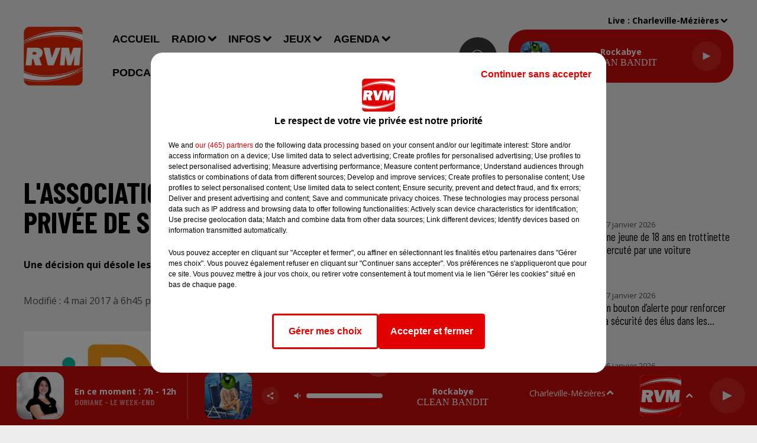

--- FILE ---
content_type: text/html; charset=utf-8
request_url: https://www.rvm.fr/news/l-association-jeunesse-au-plein-air-privee-de-subvention-regionale-19731
body_size: 18572
content:
<!DOCTYPE html><html lang="fr"><head><meta charSet="utf-8"/><meta name="viewport" content="width=device-width,initial-scale=1.0"/><link rel="shortcut icon" type="image/x-icon" href="/favicon.ico"/><link rel="icon" type="image/x-icon" href="/favicon.ico"/><meta name="robots" content="max-snippet:-1, max-image-preview:large, max-video-preview:-1"/><script type="text/javascript" src="https://common.lesindesradios.fr/tc_LesIndesRadios_web_header.js" charSet="utf-8"></script><script type="text/javascript"> 

                    // Environment
                     var tc_vars = new Array();
                     var tc_array_events = new Array();
                     tc_vars["radio_id"] = '';
                    
                     window.tc_vars =
                      {
                        env_template: 'homepage',
                        env_work: 'PROD',
                        env_country: 'FR',
                        env_language: 'FR',
                        env_device: 'd',
                        env_currency: 'EUR',
                        // Website tree structure
                        page_name : "App load",
                        site_Id : 5608,
                        id_container : 'a5cc0b7b-4f9d-4e99-8884-ef2753293aba',
                        user_logged: 'no',
                        user_id: '',
                        user_type: '',
                        user_email: '',
                        radio_id:'',
                        id_reservation: '',
                        type_reservation: '',
                        ville_reservation: '',
                        date_reservation: '',
                        etablissement: '',
                        nom_espace: '',
                        quantite_siege: '',
                        creneau_reservation: '',
                        service_supplementaire: '',
                        unitprice_tf: '',
                        unitprice_ati: '',
                        totalprice_tf: '',
                        totalprice_ati: ''
                      };
                  
                      </script><meta name="description" content=" Une décision qui désole les élus municipaux de Nouzonville, qui ont du coup décidé d&#x27;être solidaires..."/><meta name="keywords" content="actualités,ardennes,charleville-mézières,sedan,monthermé,revin,rethel,reims,troyes,bogny-sur-meuse,givet,info,actu,information,locale,08,marne"/><title> L&#x27;association &quot;Jeunesse au Plein Air&quot; privée de subvention régionale</title><link href="https://www.rvm.fr/news/l-association-jeunesse-au-plein-air-privee-de-subvention-regionale-19731" rel="canonical"/><meta property="twitter:title" content=" L&#x27;association &quot;Jeunesse au Plein Air&quot; privée de subvention régionale"/><meta property="og:title" content=" L&#x27;association &quot;Jeunesse au Plein Air&quot; privée de subvention régionale"/><meta property="og:url" content="https://www.rvm.fr/news/l-association-jeunesse-au-plein-air-privee-de-subvention-regionale-19731"/><meta property="og:description" content="Une décision qui désole les élus municipaux de Nouzonville, qui ont du coup décidé d&#x27;être solidaires..."/><meta property="twitter:description" content="Une décision qui désole les élus municipaux de Nouzonville, qui ont du coup décidé d&#x27;être solidaires..."/><meta property="twitter:card" content="summary"/><meta property="og:type" content="article"/><meta property="twitter:image:alt" content=""/><meta property="og:image:alt" content=""/><meta property="twitter:image" content="https://medias.lesindesradios.fr/t:app(web)/t:r(unknown)/filters:format(jpeg)/radios/rvm/importrk/news/original/590acdf4be10c9.47017354.jpg"/><meta property="og:image" content="https://medias.lesindesradios.fr/t:app(web)/t:r(unknown)/filters:format(jpeg)/radios/rvm/importrk/news/original/590acdf4be10c9.47017354.jpg"/><meta name="og:image:width" content="812"/><meta name="next-head-count" content="17"/><link rel="stylesheet" type="text/css" href="/css/Statics2.css"/><link rel="stylesheet" type="text/css" href="/css/swiper-bundle.min.css"/><link href="/dynamics/8c46ijl84/styles.css" rel="stylesheet" media="all"/><script>var apidata = {"radio":{"alias":"rvm","atId":628596,"background":null,"favicon":"https://bocir-medias-prod.s3.fr-par.scw.cloud/radios/rvm/images/favicon.x-icon","fixedPlayer":true,"id":"pDAPlo5pfk","logoPosition":null,"maintenance":false,"metaDescription":"Le meilleur des hits\nCharleville-Mézières 88.6 - Sedan 105.3 - Monthermé 101.5 - Revin 107.1 - Rethel  99.5 - Vouziers 101.9 - Givet 90.3 - Vireux 103.8 - Fumay 102 FM - Hargnies 99.3 - Reims DAB+","name":"RVM","neoWinnerData":null,"pages":{"archive":"6Es3VbdSG3","lateralMenu":null,"playerExterne":"L3sntDlvua","siteMap":"NW0eCZ5WCr"},"playerPosition":[],"primaryHost":"www.rvm.fr","radioFooterLogo":"https://bocir-medias-prod.s3.fr-par.scw.cloud/radios/rvm/images/footerLogo_SAIe5KSIxa.png","radioLogo":"https://bocir-medias-prod.s3.fr-par.scw.cloud/radios/rvm/images/logo.png","robotsUrl":"https://www.rvm.fr/sitemap.xml\n","structure":{"header":{"logo":"left","menuHasRadios":null,"menuSide":"left","minimized":{"active":true,"onScroll":true},"sticky":true},"player":{"bottom":{"active":true,"hasBroadcast":true,"hideOnScroll":false,"sticky":true},"externalParameters":{"active":false,"size":{"height":null,"type":"medium","width":null},"title":null,"type":"popup"},"hasDetails":true,"top":{"active":true,"simpleButtons":false}},"radioGroup":{"display":false,"displayMobile":false,"title":null},"rossel":null},"theme":{"blockTitleFont":null,"darkColors":{"background":"#3a3939","muted":"#ffffff","text":"#ffffff"},"darkMode":false,"fontSizes":{"desktop":{"blockTitle":"3.6rem","chapo":"1.6rem","title":"5rem"},"mobile":{"blockTitle":"2.8rem","chapo":"1.6rem","title":"2.6rem"}},"footer":{"footerRadiosColor":null,"mainMenu":{"font":"barlowcondensed","fontSizes":{"desktop":"1.8rem","mobile":"1.6rem"},"italic":false,"menuColor":{"activeColor":"#cc0c0c","arrowColor":"#ffffff","hoverColor":"#cc0c0c","mainColor":"#ffffff"}},"secondMenu":{"font":"barlowcondensed","fontSizes":{"desktop":"1.5rem","mobile":"1.5rem"},"italic":true,"menuColor":{"activeColor":null,"arrowColor":null,"hoverColor":"#cc0c0c","mainColor":"#ffffff"}}},"footerColors":{"background":"#3a3939","muted":"#ffffff","text":"#ffffff"},"header":{"color":"#eeeded","menu":{"font":"arial","fontSizes":{"desktop":"1.8rem","mobile":"1.6rem"},"italic":false,"menuColor":{"activeColor":"#cc0c0c","arrowColor":"#000000","hoverColor":"#cc0c0c","mainColor":"#000000"}},"splitLine":{"active":false,"color":"#000000","fullWidth":true}},"homepageFontSizes":null,"italicTitles":false,"lightColors":{"background":"#eeeded","muted":"#544e4e","text":"#000000"},"mainColor":"#cc0c0c","mainFont":"opensans","player":{"artistParameters":{"color":"#ffffff","font":"sourcesanspro","fontSize":"1.6rem"},"bar":{"color":"#3a3939","opacity":100},"mainColor":"#cc0c0c","titleParameters":{"color":"#ffffff","font":"opensans","fontSize":"1.4rem"}},"readMore":null,"readMoreFont":null,"rossel":{"button":null,"footer":null,"header":null,"heading":null,"separator":null,"thumbnail":{"borderBottom":false,"borderBottomColor":null,"fullWidth":false,"leadAnimation":false,"titleUnderline":false,"titleUnderlineColors":{"firstColor":"#272626","secondColor":null,"thirdColor":null},"zoom":false}},"separators":null,"thumbnailBadgeFont":null,"thumbnailChipColor":null,"thumbnailResumeFont":null,"titlesFont":"barlowcondensed","titlesFontHomepage":null,"useMainColorForTitles":false},"timeZone":"Europe/Paris","titreSite":"RVM - Le meilleur des hits","ts":"8c46ijl84","urls":{"appstore":"https://apps.apple.com/fr/app/rvm-le-meilleur-des-hits/id1242387240","facebook":"https://www.facebook.com/rvmlaradio/","instagram":"https://www.instagram.com/rvm_radio/","playstore":"https://play.google.com/store/apps/details?id=fr.lesindesradios.rvm&hl=fr","twitter":"https://x.com/RVM_Radio","youtube":"https://www.youtube.com/user/rvmardennes"}},"menuMain":{"id":"gd52TQ0JEM","items":[{"id":"a1bGSN8vhe","label":"Accueil","parentId":null,"target":"/"},{"id":"iINI5tNmo0","label":"Communiquez sur RVM","parentId":"zwa558kThW","target":"/contact/regie-pub"},{"id":"QthRRRXtJK","label":"Concert","parentId":"yiNQiqKtoM","target":"/agenda/concert/1"},{"id":"sXNopeRgI2","label":"La Roue RVM","parentId":"yuyKeoNZbL","target":"/jeux/casino-infiniti"},{"id":"Wqon7BFYWH","label":"RVM Info","parentId":"LK78aCcALH","target":"/podcasts/rvm-info"},{"id":"XzpvqFM1qp","label":"L'actu des Ardennes","parentId":"UNfbw54vaX","target":"/actualites/ardennes/1"},{"id":"0AQKH9RXfL","label":"Le jeu de l'anniversaire","parentId":"yuyKeoNZbL","target":"/jeux/anniversaire"},{"id":"7tDAQ9f3LK","label":"L'actu de la Marne","parentId":"UNfbw54vaX","target":"/actualites/marne/1"},{"id":"aaJKR9rRsS","label":"Spectacle","parentId":"yiNQiqKtoM","target":"/agenda/spectacle/1"},{"id":"IpLIpBS2VW","label":"Émissions","parentId":"TVXQ6PgsQg","target":"/radio/emissions/1"},{"id":"JcmxecLKip","label":"Bonjour RVM !","parentId":"LK78aCcALH","target":"/podcasts/bonjour-rvm-integrale"},{"id":"osOynXI0uA","label":"Contacter la rédaction","parentId":"zwa558kThW","target":"/contact/redaction"},{"id":"TVXQ6PgsQg","label":"Radio","parentId":null,"target":"/radio/ecouter-rvm"},{"id":"6PuHRfSl96","label":"Équipe","parentId":"TVXQ6PgsQg","target":"/radio/equipe"},{"id":"ecYm58Rcne","label":"Musique","parentId":"UNfbw54vaX","target":"/actualites/musique"},{"id":"xlHOWAzg23","label":"Nous contacter","parentId":"zwa558kThW","target":"/contact"},{"id":"ZCU5eoH544","label":"Info/Pipo","parentId":"yuyKeoNZbL","target":"/jeux/info-pipo"},{"id":"ioL6i2eehQ","label":"Le jeu des générations","parentId":"yuyKeoNZbL","target":"/jeux/generations"},{"id":"JN1Hhxep7U","label":"La météo","parentId":"UNfbw54vaX","target":"/infos/meteo"},{"id":"UNfbw54vaX","label":"Infos","parentId":null,"target":"/actualites/1"},{"id":"2gncN3vKsj","label":"Sport","parentId":"yiNQiqKtoM","target":"/agenda/sport/1"},{"id":"DR8ReFZNwq","label":"L'Astrotop RVM","parentId":"LK78aCcALH","target":"/podcasts/astrotop-rvm"},{"id":"XMqoJCAUDr","label":"Insolite","parentId":"UNfbw54vaX","target":"/infos/insolite/1"},{"id":"yuyKeoNZbL","label":"Jeux","parentId":null,"target":"/jeux/rvm"},{"id":"6zyIeGARoW","label":"Titres diffusés","parentId":"TVXQ6PgsQg","target":"/radio/titres-diffuses"},{"id":"yiNQiqKtoM","label":"Agenda","parentId":null,"target":"/agenda/sommaire"},{"id":"9eCWlC9t1w","label":"Comment écouter RVM ?","parentId":"TVXQ6PgsQg","target":"/radio/ecouter-rvm"},{"id":"LK78aCcALH","label":"Podcasts","parentId":null,"target":"/podcasts"},{"id":"ZyVNazW0Jm","label":"Règlement - La Roue RVM","parentId":"yuyKeoNZbL","target":"/jeux/reglement/roue-rvm"},{"id":"GvQRlbzmpl","label":"Divers","parentId":"yiNQiqKtoM","target":"/agenda/divers/1"},{"id":"nkrzRiz4pk","label":"Comment récupérer un cadeau ?","parentId":"TVXQ6PgsQg","target":"/radio/recuperer-un-cadeau"},{"id":"zwa558kThW","label":"Contact","parentId":null,"target":"/contact"},{"id":"ipbKlyAqax","label":"Le jeu de l'anniversaire","parentId":"LK78aCcALH","target":"/podcasts/jeu-anniversaire"},{"id":"2R6qEcrsKT","label":"Interviews Artistes","parentId":"LK78aCcALH","target":"/podcasts/interviews-artistes"},{"id":"ZJ60D0GH37","label":"Le Club RVM","parentId":"LK78aCcALH","target":"/podcasts/club-rvm"},{"id":"POwFnKU3Sm","label":"RVM Cinéma","parentId":"LK78aCcALH","target":"/podcasts/rvm-cinema"}],"menuType":"MAIN"},"menuFooter":{"id":"4dlcuDM1m0","items":[{"id":"WhZ5KmESUl","label":"© SARL SCOP RVM - Tous droits réservés","parentId":null,"target":"/"},{"id":"xSXqM2ZOzb","label":"Mentions légales","parentId":null,"target":"/mentions-legales"},{"id":"S7Bxx10pe8","label":"Conditions d'usage et charte pour la protection des données","parentId":null,"target":"/cgu"},{"id":"MTSTSGyNpa","label":"Gestion des cookies","parentId":null,"target":"javascript:tC.privacy.showPrivacyCenter()"},{"id":"djqqJ6NqYH","label":"Plan du site","parentId":null,"target":"/plan-du-site"}],"menuType":"FOOTER"},"mode":"light","ENDPOINT":"/graphql","zones":[{"group":"ARDENNES","id":"5IsAYdvIkf","label":"Bogny-sur-Meuse","stream":{"altCover":null,"bd":"https://streams.lesindesradios.fr/play/radios/rvm/UmVISpGX1j/any/60/rlba7.Xw3VGkrMK3Rn00CE%2FI7kn0X8W3t13EjNb7JAZ97SYhY%3D?format=sd","displayOnWebsite":true,"geofootprint":"49.933002245727785 4.515550753142767, 49.948197990176006 4.198988613918081, 49.4305688682493 4.007915561515736, 49.40575690316308 4.198969260170477, 49.31903280859107 4.383807632381055, 49.22406356184328 4.520719178149113, 49.24075845366218 4.728909886877565, 49.251148930231174 5.195186718407305, 49.549628966800924 5.438179752257261, 49.92846195217075 4.795497998499263, 50.15551761385825 4.86841238271119, 49.933002245727785 4.515550753142767","hasStartOver":false,"hd":"https://streams.lesindesradios.fr/play/radios/rvm/UmVISpGX1j/any/60/rlba7.Xw3VGkrMK3Rn00CE%2FI7kn0X8W3t13EjNb7JAZ97SYhY%3D?format=hd","hls":"https://streams.lesindesradios.fr/play/radios/rvm/UmVISpGX1j/any/60/rlba7.Xw3VGkrMK3Rn00CE%2FI7kn0X8W3t13EjNb7JAZ97SYhY%3D?format=hls","id":"UmVISpGX1j","idMds":"2174546520932614773","imageUrl":"https://bocir-medias-prod.s3.fr-par.scw.cloud/radios/rvm/radiostream/UmVISpGX1j/vignette.png","label":"RVM","parentId":null,"streamFormat":"Hd","type":"RADIO"}},{"group":"MARNE","id":"DstLOBPBqB","label":"Châlons-en-Champagne","stream":{"altCover":null,"bd":"https://streams.lesindesradios.fr/play/radios/rvm/S9V8c8z6cP/any/60/rlba7.%2B%2BvUv9tAUwHGR0iW6M%2BQqqBymFLiBEBK3M2z3ie84JU%3D?format=sd","displayOnWebsite":true,"geofootprint":"49.447840412653676 4.060978436785717, 49.440595790816985 4.283825405486027, 49.080648254219426 4.96629424713214, 48.626097421316274 4.952366311588378, 48.70211208868474 4.5735942902132365, 48.74197009028316 4.22231105555332, 48.646489015809266 3.7575323420988127, 48.67605966043854 3.4266988153485585, 48.82884923567519 3.5003848565122553, 49.05686056802719 3.2389611261631046, 49.32564263388355 3.6309920824447204, 49.42408475829171 3.8955779782920104, 49.447840412653676 4.060978436785717","hasStartOver":false,"hd":"https://streams.lesindesradios.fr/play/radios/rvm/S9V8c8z6cP/any/60/rlba7.%2B%2BvUv9tAUwHGR0iW6M%2BQqqBymFLiBEBK3M2z3ie84JU%3D?format=hd","hls":"https://streams.lesindesradios.fr/play/radios/rvm/S9V8c8z6cP/any/60/rlba7.%2B%2BvUv9tAUwHGR0iW6M%2BQqqBymFLiBEBK3M2z3ie84JU%3D?format=hls","id":"S9V8c8z6cP","idMds":"2174546520932614773","imageUrl":"https://bocir-medias-prod.s3.fr-par.scw.cloud/radios/rvm/radiostream/S9V8c8z6cP/vignette_wwrQxTNxw5.png","label":"Rvm Reims","parentId":"UmVISpGX1j","streamFormat":"Hd","type":"RADIO"}},{"group":"ARDENNES","id":"UcbFQAGcWd","label":"Charleville-Mézières","stream":{"altCover":null,"bd":"https://streams.lesindesradios.fr/play/radios/rvm/UmVISpGX1j/any/60/rlba7.Xw3VGkrMK3Rn00CE%2FI7kn0X8W3t13EjNb7JAZ97SYhY%3D?format=sd","displayOnWebsite":true,"geofootprint":"49.933002245727785 4.515550753142767, 49.948197990176006 4.198988613918081, 49.4305688682493 4.007915561515736, 49.40575690316308 4.198969260170477, 49.31903280859107 4.383807632381055, 49.22406356184328 4.520719178149113, 49.24075845366218 4.728909886877565, 49.251148930231174 5.195186718407305, 49.549628966800924 5.438179752257261, 49.92846195217075 4.795497998499263, 50.15551761385825 4.86841238271119, 49.933002245727785 4.515550753142767","hasStartOver":false,"hd":"https://streams.lesindesradios.fr/play/radios/rvm/UmVISpGX1j/any/60/rlba7.Xw3VGkrMK3Rn00CE%2FI7kn0X8W3t13EjNb7JAZ97SYhY%3D?format=hd","hls":"https://streams.lesindesradios.fr/play/radios/rvm/UmVISpGX1j/any/60/rlba7.Xw3VGkrMK3Rn00CE%2FI7kn0X8W3t13EjNb7JAZ97SYhY%3D?format=hls","id":"UmVISpGX1j","idMds":"2174546520932614773","imageUrl":"https://bocir-medias-prod.s3.fr-par.scw.cloud/radios/rvm/radiostream/UmVISpGX1j/vignette.png","label":"RVM","parentId":null,"streamFormat":"Hd","type":"RADIO"}},{"group":"MARNE","id":"cuiiU39mrf","label":"Epernay","stream":{"altCover":null,"bd":"https://streams.lesindesradios.fr/play/radios/rvm/S9V8c8z6cP/any/60/rlba7.%2B%2BvUv9tAUwHGR0iW6M%2BQqqBymFLiBEBK3M2z3ie84JU%3D?format=sd","displayOnWebsite":true,"geofootprint":"49.447840412653676 4.060978436785717, 49.440595790816985 4.283825405486027, 49.080648254219426 4.96629424713214, 48.626097421316274 4.952366311588378, 48.70211208868474 4.5735942902132365, 48.74197009028316 4.22231105555332, 48.646489015809266 3.7575323420988127, 48.67605966043854 3.4266988153485585, 48.82884923567519 3.5003848565122553, 49.05686056802719 3.2389611261631046, 49.32564263388355 3.6309920824447204, 49.42408475829171 3.8955779782920104, 49.447840412653676 4.060978436785717","hasStartOver":false,"hd":"https://streams.lesindesradios.fr/play/radios/rvm/S9V8c8z6cP/any/60/rlba7.%2B%2BvUv9tAUwHGR0iW6M%2BQqqBymFLiBEBK3M2z3ie84JU%3D?format=hd","hls":"https://streams.lesindesradios.fr/play/radios/rvm/S9V8c8z6cP/any/60/rlba7.%2B%2BvUv9tAUwHGR0iW6M%2BQqqBymFLiBEBK3M2z3ie84JU%3D?format=hls","id":"S9V8c8z6cP","idMds":"2174546520932614773","imageUrl":"https://bocir-medias-prod.s3.fr-par.scw.cloud/radios/rvm/radiostream/S9V8c8z6cP/vignette_wwrQxTNxw5.png","label":"Rvm Reims","parentId":"UmVISpGX1j","streamFormat":"Hd","type":"RADIO"}},{"group":"ARDENNES","id":"cgkqUkMR04","label":"Givet","stream":{"altCover":null,"bd":"https://streams.lesindesradios.fr/play/radios/rvm/PdZPDX0wlh/any/60/rlba7.hVD1BI34GgEenYowbfhI83b59maDRRg7rcWqctwzcjE%3D?format=sd","displayOnWebsite":false,"geofootprint":"50.168709578651374 4.821393976993193, 50.15359542764668 4.879813798480228, 50.13559615961691 4.898912586273866, 50.11686973532812 4.8646471140553444, 50.09056835297861 4.878690340373964, 50.08696429919209 4.861838468791831, 50.04766253393203 4.832066828995153, 50.01013357536266 4.820270518886929, 49.962819782661086 4.789937150038213, 50.00580142376867 4.660739467903795, 50.096694622418056 4.679276526644259, 50.168709578651374 4.821393976993193","hasStartOver":false,"hd":"https://streams.lesindesradios.fr/play/radios/rvm/PdZPDX0wlh/any/60/rlba7.hVD1BI34GgEenYowbfhI83b59maDRRg7rcWqctwzcjE%3D?format=hd","hls":"https://streams.lesindesradios.fr/play/radios/rvm/PdZPDX0wlh/any/60/rlba7.hVD1BI34GgEenYowbfhI83b59maDRRg7rcWqctwzcjE%3D?format=hls","id":"PdZPDX0wlh","idMds":"2174546520932614773","imageUrl":"https://bocir-medias-prod.s3.fr-par.scw.cloud/radios/rvm/radiostream/PdZPDX0wlh/vignette_hPYVIg1L2j.png","label":"Rvm Givet","parentId":"UmVISpGX1j","streamFormat":"Hd","type":"RADIO"}},{"group":"MARNE","id":"vSuGC4DJdo","label":"Reims","stream":{"altCover":null,"bd":"https://streams.lesindesradios.fr/play/radios/rvm/S9V8c8z6cP/any/60/rlba7.%2B%2BvUv9tAUwHGR0iW6M%2BQqqBymFLiBEBK3M2z3ie84JU%3D?format=sd","displayOnWebsite":true,"geofootprint":"49.447840412653676 4.060978436785717, 49.440595790816985 4.283825405486027, 49.080648254219426 4.96629424713214, 48.626097421316274 4.952366311588378, 48.70211208868474 4.5735942902132365, 48.74197009028316 4.22231105555332, 48.646489015809266 3.7575323420988127, 48.67605966043854 3.4266988153485585, 48.82884923567519 3.5003848565122553, 49.05686056802719 3.2389611261631046, 49.32564263388355 3.6309920824447204, 49.42408475829171 3.8955779782920104, 49.447840412653676 4.060978436785717","hasStartOver":false,"hd":"https://streams.lesindesradios.fr/play/radios/rvm/S9V8c8z6cP/any/60/rlba7.%2B%2BvUv9tAUwHGR0iW6M%2BQqqBymFLiBEBK3M2z3ie84JU%3D?format=hd","hls":"https://streams.lesindesradios.fr/play/radios/rvm/S9V8c8z6cP/any/60/rlba7.%2B%2BvUv9tAUwHGR0iW6M%2BQqqBymFLiBEBK3M2z3ie84JU%3D?format=hls","id":"S9V8c8z6cP","idMds":"2174546520932614773","imageUrl":"https://bocir-medias-prod.s3.fr-par.scw.cloud/radios/rvm/radiostream/S9V8c8z6cP/vignette_wwrQxTNxw5.png","label":"Rvm Reims","parentId":"UmVISpGX1j","streamFormat":"Hd","type":"RADIO"}},{"group":"ARDENNES","id":"jogbRlosxT","label":"Rethel","stream":{"altCover":null,"bd":"https://streams.lesindesradios.fr/play/radios/rvm/FyvMWGrcV8/any/60/rlba7.d6FFApUE7x8f9GpXRPu5w6i72c%2BMjl1b5D4BuIA1IL4%3D?format=sd","displayOnWebsite":true,"geofootprint":"49.79021512082963 4.308860574661338, 49.63829603299848 4.059753033254509, 49.464075974857394 4.032578973383295, 49.307185622514424 4.099663349971024, 49.25470988895427 4.427384154687502, 49.25924986131994 4.626985005953308, 49.335128871325864 5.069658848982371, 49.47413072361888 5.0684492282844715, 49.507252776309215 4.731353241227328, 49.6429152699981 4.630270298419731, 49.79021512082963 4.308860574661338","hasStartOver":false,"hd":"https://streams.lesindesradios.fr/play/radios/rvm/FyvMWGrcV8/any/60/rlba7.d6FFApUE7x8f9GpXRPu5w6i72c%2BMjl1b5D4BuIA1IL4%3D?format=hd","hls":"https://streams.lesindesradios.fr/play/radios/rvm/FyvMWGrcV8/any/60/rlba7.d6FFApUE7x8f9GpXRPu5w6i72c%2BMjl1b5D4BuIA1IL4%3D?format=hls","id":"FyvMWGrcV8","idMds":"2174546520932614773","imageUrl":"https://bocir-medias-prod.s3.fr-par.scw.cloud/radios/rvm/radiostream/FyvMWGrcV8/vignette_Lj4zj4MOT2.png","label":"Rvm Rethel","parentId":"UmVISpGX1j","streamFormat":"Hd","type":"RADIO"}},{"group":"ARDENNES","id":"rwQT2gcgiO","label":"Revin","stream":{"altCover":null,"bd":"https://streams.lesindesradios.fr/play/radios/rvm/58W63RRCQc/any/60/rlba7.FjUv8zFocfpCCf01aX4LAU4llE1aVDL2h1884iHCzvY%3D?format=sd","displayOnWebsite":true,"geofootprint":"50.098271348029954 4.703802012801958, 50.16916551341652 4.8310025691002, 50.13922138364934 4.911907036741116, 50.081254940562914 4.845270520295131, 50.02465567281911 4.819800672030681, 49.98914035900134 4.813386570417379, 49.97137286052492 4.790197126123218, 49.96788204512737 4.651553852790613, 49.98898174965302 4.645633143609274, 50.01530373852029 4.670796157630434, 50.098271348029954 4.703802012801958","hasStartOver":false,"hd":"https://streams.lesindesradios.fr/play/radios/rvm/58W63RRCQc/any/60/rlba7.FjUv8zFocfpCCf01aX4LAU4llE1aVDL2h1884iHCzvY%3D?format=hd","hls":"https://streams.lesindesradios.fr/play/radios/rvm/58W63RRCQc/any/60/rlba7.FjUv8zFocfpCCf01aX4LAU4llE1aVDL2h1884iHCzvY%3D?format=hls","id":"58W63RRCQc","idMds":"2174546520932614773","imageUrl":"https://bocir-medias-prod.s3.fr-par.scw.cloud/radios/rvm/radiostream/58W63RRCQc/vignette_L08VvXvhio.png","label":"Rvm Revin","parentId":"UmVISpGX1j","streamFormat":"Hd","type":"RADIO"}},{"group":"ARDENNES","id":"tO9yW4Macp","label":"Sedan","stream":{"altCover":null,"bd":"https://streams.lesindesradios.fr/play/radios/rvm/kJlkhifVoP/any/60/rlba7.EYGRBLp2SdXwMgcgIJ28fn10RUhu%2FEErZtSYlPw%2Bv8A%3D?format=sd","displayOnWebsite":true,"geofootprint":"49.63460188391096 5.1871500403477455, 49.551983136087046 5.129921002390574, 49.425611929699656 5.0226100679339964, 49.508934560415184 4.647343761373406, 49.689873089845406 4.748481310741937, 49.79103210863357 4.8541810922392585, 49.79774905439956 5.046678765363765, 49.69521438419872 5.187150040346523, 49.63460188391096 5.1871500403477455","hasStartOver":false,"hd":"https://streams.lesindesradios.fr/play/radios/rvm/kJlkhifVoP/any/60/rlba7.EYGRBLp2SdXwMgcgIJ28fn10RUhu%2FEErZtSYlPw%2Bv8A%3D?format=hd","hls":"https://streams.lesindesradios.fr/play/radios/rvm/kJlkhifVoP/any/60/rlba7.EYGRBLp2SdXwMgcgIJ28fn10RUhu%2FEErZtSYlPw%2Bv8A%3D?format=hls","id":"kJlkhifVoP","idMds":"2174546520932614773","imageUrl":"https://bocir-medias-prod.s3.fr-par.scw.cloud/radios/rvm/radiostream/kJlkhifVoP/vignette_aiuTE9Esv9.png","label":"Rvm Sedan","parentId":"UmVISpGX1j","streamFormat":"Hd","type":"RADIO"}},{"group":"ARDENNES","id":"qfWXRzhhQh","label":"Vouziers","stream":{"altCover":null,"bd":"https://streams.lesindesradios.fr/play/radios/rvm/FyvMWGrcV8/any/60/rlba7.d6FFApUE7x8f9GpXRPu5w6i72c%2BMjl1b5D4BuIA1IL4%3D?format=sd","displayOnWebsite":true,"geofootprint":"49.79021512082963 4.308860574661338, 49.63829603299848 4.059753033254509, 49.464075974857394 4.032578973383295, 49.307185622514424 4.099663349971024, 49.25470988895427 4.427384154687502, 49.25924986131994 4.626985005953308, 49.335128871325864 5.069658848982371, 49.47413072361888 5.0684492282844715, 49.507252776309215 4.731353241227328, 49.6429152699981 4.630270298419731, 49.79021512082963 4.308860574661338","hasStartOver":false,"hd":"https://streams.lesindesradios.fr/play/radios/rvm/FyvMWGrcV8/any/60/rlba7.d6FFApUE7x8f9GpXRPu5w6i72c%2BMjl1b5D4BuIA1IL4%3D?format=hd","hls":"https://streams.lesindesradios.fr/play/radios/rvm/FyvMWGrcV8/any/60/rlba7.d6FFApUE7x8f9GpXRPu5w6i72c%2BMjl1b5D4BuIA1IL4%3D?format=hls","id":"FyvMWGrcV8","idMds":"2174546520932614773","imageUrl":"https://bocir-medias-prod.s3.fr-par.scw.cloud/radios/rvm/radiostream/FyvMWGrcV8/vignette_Lj4zj4MOT2.png","label":"Rvm Rethel","parentId":"UmVISpGX1j","streamFormat":"Hd","type":"RADIO"}}],"webradios":[],"radiostreams":[{"altCover":null,"bd":"https://streams.lesindesradios.fr/play/radios/rvm/UmVISpGX1j/any/60/rlba7.Xw3VGkrMK3Rn00CE%2FI7kn0X8W3t13EjNb7JAZ97SYhY%3D?format=sd","displayOnWebsite":true,"geofootprint":"49.933002245727785 4.515550753142767, 49.948197990176006 4.198988613918081, 49.4305688682493 4.007915561515736, 49.40575690316308 4.198969260170477, 49.31903280859107 4.383807632381055, 49.22406356184328 4.520719178149113, 49.24075845366218 4.728909886877565, 49.251148930231174 5.195186718407305, 49.549628966800924 5.438179752257261, 49.92846195217075 4.795497998499263, 50.15551761385825 4.86841238271119, 49.933002245727785 4.515550753142767","hasStartOver":false,"hd":"https://streams.lesindesradios.fr/play/radios/rvm/UmVISpGX1j/any/60/rlba7.Xw3VGkrMK3Rn00CE%2FI7kn0X8W3t13EjNb7JAZ97SYhY%3D?format=hd","hls":"https://streams.lesindesradios.fr/play/radios/rvm/UmVISpGX1j/any/60/rlba7.Xw3VGkrMK3Rn00CE%2FI7kn0X8W3t13EjNb7JAZ97SYhY%3D?format=hls","id":"UmVISpGX1j","idMds":"2174546520932614773","imageUrl":"https://bocir-medias-prod.s3.fr-par.scw.cloud/radios/rvm/radiostream/UmVISpGX1j/vignette.png","label":"RVM","parentId":null,"streamFormat":"Hd","type":"RADIO"},{"altCover":null,"bd":"https://streams.lesindesradios.fr/play/radios/rvm/58W63RRCQc/any/60/rlba7.FjUv8zFocfpCCf01aX4LAU4llE1aVDL2h1884iHCzvY%3D?format=sd","displayOnWebsite":true,"geofootprint":"50.098271348029954 4.703802012801958, 50.16916551341652 4.8310025691002, 50.13922138364934 4.911907036741116, 50.081254940562914 4.845270520295131, 50.02465567281911 4.819800672030681, 49.98914035900134 4.813386570417379, 49.97137286052492 4.790197126123218, 49.96788204512737 4.651553852790613, 49.98898174965302 4.645633143609274, 50.01530373852029 4.670796157630434, 50.098271348029954 4.703802012801958","hasStartOver":false,"hd":"https://streams.lesindesradios.fr/play/radios/rvm/58W63RRCQc/any/60/rlba7.FjUv8zFocfpCCf01aX4LAU4llE1aVDL2h1884iHCzvY%3D?format=hd","hls":"https://streams.lesindesradios.fr/play/radios/rvm/58W63RRCQc/any/60/rlba7.FjUv8zFocfpCCf01aX4LAU4llE1aVDL2h1884iHCzvY%3D?format=hls","id":"58W63RRCQc","idMds":"2174546520932614773","imageUrl":"https://bocir-medias-prod.s3.fr-par.scw.cloud/radios/rvm/radiostream/58W63RRCQc/vignette_L08VvXvhio.png","label":"Rvm Revin","parentId":"UmVISpGX1j","streamFormat":"Hd","type":"RADIO"},{"altCover":null,"bd":"https://streams.lesindesradios.fr/play/radios/rvm/Er5Su9d3FX/any/60/rlba7.7FlE%2F4KRyFPMktzgdvBB%2FGNS%2FR8YawGtN1bTiwid3VU%3D?format=sd","displayOnWebsite":true,"geofootprint":"49.86434214271412 4.738020751813849, 49.89272620307716 4.521498546984134, 49.942148379052554 4.395647731763745, 49.96917488966186 4.315754049566323, 49.957648512679725 4.229201159239551, 49.90549186478279 4.224820986278502, 49.86457286037154 4.259862369967749, 49.83446361942211 4.21585309341819, 49.76283083135701 4.202920121473227, 49.71754347117465 4.23139124572009, 49.68496706582093 4.461350326181275, 49.618329950534644 4.59932577445781, 49.5302860671008 4.6299869851860365, 49.51038320334945 4.724160703851226, 49.51038320334945 4.800813730671308, 49.59988229724078 4.829284854919024, 49.761416241234144 4.800813730671308, 49.80242259677462 4.890607276375448, 49.858272357883294 4.854477120009221, 49.86434214271412 4.738020751813849","hasStartOver":false,"hd":"https://streams.lesindesradios.fr/play/radios/rvm/Er5Su9d3FX/any/60/rlba7.7FlE%2F4KRyFPMktzgdvBB%2FGNS%2FR8YawGtN1bTiwid3VU%3D?format=hd","hls":"https://streams.lesindesradios.fr/play/radios/rvm/Er5Su9d3FX/any/60/rlba7.7FlE%2F4KRyFPMktzgdvBB%2FGNS%2FR8YawGtN1bTiwid3VU%3D?format=hls","id":"Er5Su9d3FX","idMds":"2174546520932614773","imageUrl":"https://bocir-medias-prod.s3.fr-par.scw.cloud/radios/rvm/radiostream/Er5Su9d3FX/vignette_A1UvRq5DEw.png","label":"Rvm Charleville-Mézières","parentId":"UmVISpGX1j","streamFormat":"Hd","type":"RADIO"},{"altCover":null,"bd":"https://streams.lesindesradios.fr/play/radios/rvm/FyvMWGrcV8/any/60/rlba7.d6FFApUE7x8f9GpXRPu5w6i72c%2BMjl1b5D4BuIA1IL4%3D?format=sd","displayOnWebsite":true,"geofootprint":"49.79021512082963 4.308860574661338, 49.63829603299848 4.059753033254509, 49.464075974857394 4.032578973383295, 49.307185622514424 4.099663349971024, 49.25470988895427 4.427384154687502, 49.25924986131994 4.626985005953308, 49.335128871325864 5.069658848982371, 49.47413072361888 5.0684492282844715, 49.507252776309215 4.731353241227328, 49.6429152699981 4.630270298419731, 49.79021512082963 4.308860574661338","hasStartOver":false,"hd":"https://streams.lesindesradios.fr/play/radios/rvm/FyvMWGrcV8/any/60/rlba7.d6FFApUE7x8f9GpXRPu5w6i72c%2BMjl1b5D4BuIA1IL4%3D?format=hd","hls":"https://streams.lesindesradios.fr/play/radios/rvm/FyvMWGrcV8/any/60/rlba7.d6FFApUE7x8f9GpXRPu5w6i72c%2BMjl1b5D4BuIA1IL4%3D?format=hls","id":"FyvMWGrcV8","idMds":"2174546520932614773","imageUrl":"https://bocir-medias-prod.s3.fr-par.scw.cloud/radios/rvm/radiostream/FyvMWGrcV8/vignette_Lj4zj4MOT2.png","label":"Rvm Rethel","parentId":"UmVISpGX1j","streamFormat":"Hd","type":"RADIO"},{"altCover":null,"bd":"https://streams.lesindesradios.fr/play/radios/rvm/kJlkhifVoP/any/60/rlba7.EYGRBLp2SdXwMgcgIJ28fn10RUhu%2FEErZtSYlPw%2Bv8A%3D?format=sd","displayOnWebsite":true,"geofootprint":"49.63460188391096 5.1871500403477455, 49.551983136087046 5.129921002390574, 49.425611929699656 5.0226100679339964, 49.508934560415184 4.647343761373406, 49.689873089845406 4.748481310741937, 49.79103210863357 4.8541810922392585, 49.79774905439956 5.046678765363765, 49.69521438419872 5.187150040346523, 49.63460188391096 5.1871500403477455","hasStartOver":false,"hd":"https://streams.lesindesradios.fr/play/radios/rvm/kJlkhifVoP/any/60/rlba7.EYGRBLp2SdXwMgcgIJ28fn10RUhu%2FEErZtSYlPw%2Bv8A%3D?format=hd","hls":"https://streams.lesindesradios.fr/play/radios/rvm/kJlkhifVoP/any/60/rlba7.EYGRBLp2SdXwMgcgIJ28fn10RUhu%2FEErZtSYlPw%2Bv8A%3D?format=hls","id":"kJlkhifVoP","idMds":"2174546520932614773","imageUrl":"https://bocir-medias-prod.s3.fr-par.scw.cloud/radios/rvm/radiostream/kJlkhifVoP/vignette_aiuTE9Esv9.png","label":"Rvm Sedan","parentId":"UmVISpGX1j","streamFormat":"Hd","type":"RADIO"},{"altCover":null,"bd":"https://streams.lesindesradios.fr/play/radios/rvm/S9V8c8z6cP/any/60/rlba7.%2B%2BvUv9tAUwHGR0iW6M%2BQqqBymFLiBEBK3M2z3ie84JU%3D?format=sd","displayOnWebsite":true,"geofootprint":"49.447840412653676 4.060978436785717, 49.440595790816985 4.283825405486027, 49.080648254219426 4.96629424713214, 48.626097421316274 4.952366311588378, 48.70211208868474 4.5735942902132365, 48.74197009028316 4.22231105555332, 48.646489015809266 3.7575323420988127, 48.67605966043854 3.4266988153485585, 48.82884923567519 3.5003848565122553, 49.05686056802719 3.2389611261631046, 49.32564263388355 3.6309920824447204, 49.42408475829171 3.8955779782920104, 49.447840412653676 4.060978436785717","hasStartOver":false,"hd":"https://streams.lesindesradios.fr/play/radios/rvm/S9V8c8z6cP/any/60/rlba7.%2B%2BvUv9tAUwHGR0iW6M%2BQqqBymFLiBEBK3M2z3ie84JU%3D?format=hd","hls":"https://streams.lesindesradios.fr/play/radios/rvm/S9V8c8z6cP/any/60/rlba7.%2B%2BvUv9tAUwHGR0iW6M%2BQqqBymFLiBEBK3M2z3ie84JU%3D?format=hls","id":"S9V8c8z6cP","idMds":"2174546520932614773","imageUrl":"https://bocir-medias-prod.s3.fr-par.scw.cloud/radios/rvm/radiostream/S9V8c8z6cP/vignette_wwrQxTNxw5.png","label":"Rvm Reims","parentId":"UmVISpGX1j","streamFormat":"Hd","type":"RADIO"},{"altCover":null,"bd":"https://streams.lesindesradios.fr/play/radios/rvm/ylhXvRSqaJ/any/60/rlba7.nOjmBcxMNtwCze4p5WUuzKLUWLYROFgfDxcl6GAXB%2FA%3D?format=sd","displayOnWebsite":true,"geofootprint":"49.98487935968987 4.584058150523703, 49.95006556110778 4.8462434786659685, 49.900287876546145 4.888418062281318, 49.85000555443065 4.8490551175735845, 49.842300034602886 4.70214698464693, 49.87537975650454 4.546803934996433, 49.89711846600866 4.4315267397818445, 49.94328072170316 4.44277329541228, 49.98487935968987 4.584058150523703","hasStartOver":false,"hd":"https://streams.lesindesradios.fr/play/radios/rvm/ylhXvRSqaJ/any/60/rlba7.nOjmBcxMNtwCze4p5WUuzKLUWLYROFgfDxcl6GAXB%2FA%3D?format=hd","hls":"https://streams.lesindesradios.fr/play/radios/rvm/ylhXvRSqaJ/any/60/rlba7.nOjmBcxMNtwCze4p5WUuzKLUWLYROFgfDxcl6GAXB%2FA%3D?format=hls","id":"ylhXvRSqaJ","idMds":"2174546520932614773","imageUrl":"https://bocir-medias-prod.s3.fr-par.scw.cloud/radios/rvm/radiostream/ylhXvRSqaJ/vignette_vrqW52Qfuv.png","label":"Rvm Bogny sur Meuse","parentId":"UmVISpGX1j","streamFormat":"Hd","type":"RADIO"}],"images":{"from":["https://bocir-prod-bucket","https://bocir-medias-prod"],"to":"https://medias.lesindesradios.fr"},"taggingData":{"radioIdCmp":628596,"headerCmp":"https://common.lesindesradios.fr/tc_LesIndesRadios_web_header.js","bodyCmp":"https://common.lesindesradios.fr/tc_LesIndesRadios_web_body.js","scriptCmp":null},"eventTypes":[{"id":"2vrkFGibaz","name":"Festival"},{"id":"aJ12q7gGN4","name":"Salon/Foire"},{"id":"AnrKnnsvFK","name":"Matchs Sportifs"},{"id":"bSfTbDV5PT","name":"Autre"},{"id":"CSGjqBRjRT","name":"Sport"},{"id":"F8vnMfo2w0","name":"Loto"},{"id":"fHL3OXAeKc","name":"Théâtre"},{"id":"h6QtWFmvTg","name":"Exposition"},{"id":"iZLWZswuHl","name":"Rallies"},{"id":"kd5nt1GhGw","name":"Kermesse"},{"id":"Ktk85c2Pgt","name":"Fête"},{"id":"kVSs4cI5Qv","name":"Défilé de mode"},{"id":"Nbyg2ko8dZ","name":"Brocante"},{"id":"nKvE4LPZvK","name":"Ateliers"},{"id":"oexf66jvgE","name":"Foires"},{"id":"r5ifJ78YOQ","name":"Concert"},{"id":"UGyjJA4qz1","name":"Courses pédestres"},{"id":"wk9Yu07DfH","name":"Conférences"}]};
</script><noscript data-n-css=""></noscript><script defer="" nomodule="" src="/_next/static/chunks/polyfills-c67a75d1b6f99dc8.js"></script><script src="/_next/static/chunks/webpack-74d3eef7a263d7ef.js" defer=""></script><script src="/_next/static/chunks/framework-03cd576e71e4cd66.js" defer=""></script><script src="/_next/static/chunks/main-d2ba44903cd47711.js" defer=""></script><script src="/_next/static/chunks/pages/_app-5f12e306fee38723.js" defer=""></script><script src="/_next/static/chunks/pages/%5B%5B...proxy+%5D%5D-7891cb9699c51b1e.js" defer=""></script><script src="/_next/static/b9FTfb_5NFVITgSEsAIsy/_buildManifest.js" defer=""></script><script src="/_next/static/b9FTfb_5NFVITgSEsAIsy/_ssgManifest.js" defer=""></script></head><body class="mode--light"><iframe id="iframe-connect" style="display:none"></iframe><script type="text/javascript"> 
                    // Environment
                     var tc_vars = new Array();
                     tc_vars["radio_id"] = '';
                   </script><div id="__next"><div class="Global media-max-height-lg"><header class="Header  bg--header 
    
    HasPlayerFixed
    
    
    IsFixed
    
    
    
    
    
    
    
    HasPlayer
    
  " id="Header"><div class="container"><div class="HeaderContainer "><a class="HeaderLogo" href="/"><span class="logo" style="cursor:pointer"><img src="https://medias.lesindesradios.fr/t:app(web)/t:r(unknown)/fit-in/300x2000/filters:format(webp)/filters:quality(100)/radios/rvm/images/logo.png" alt="logo"/></span></a><div class="HeaderToggler"><button type="button" class="btn"><i class="icon"><svg version="1.1" xmlns="http://www.w3.org/2000/svg" xmlns:xlink="http://www.w3.org/1999/xlink" class="menu" x="0px" y="0px" viewBox="0 0 20 20" xml:space="preserve"><path d="M0,16v-2h20v2H0z M0,11V9h20v2H0z M0,6V4h20v2H0z"></path></svg></i></button></div><div class="HeaderNavContainer" id="HeaderNavContainer"><div class="" style="display:flex;flex:1 1 1px;flex-direction:column"><nav class="HeaderNav"><div class="MenuTop"><div class="isNotMobile "><div class="collapseHeader "><ul class="nav"><li class="nav-item "><a class="nav-link" href="/"> <!-- -->Accueil</a></li><li class="nav-item dropdown "><a href="/radio/ecouter-rvm" class="dropdown-toggle nav-link"> <!-- -->Radio</a><div class="dropdown-menu  "><a class="dropdown-item" href="/radio/emissions/1">Émissions</a><a class="dropdown-item" href="/radio/equipe">Équipe</a><a class="dropdown-item" href="/radio/titres-diffuses">Titres diffusés</a><a class="dropdown-item" href="/radio/ecouter-rvm">Comment écouter RVM ?</a><a class="dropdown-item" href="/radio/recuperer-un-cadeau">Comment récupérer un cadeau ?</a></div></li><li class="nav-item dropdown "><a href="/actualites/1" class="dropdown-toggle nav-link"> <!-- -->Infos</a><div class="dropdown-menu  "><a class="dropdown-item" href="/actualites/ardennes/1">L&#x27;actu des Ardennes</a><a class="dropdown-item" href="/actualites/marne/1">L&#x27;actu de la Marne</a><a class="dropdown-item" href="/actualites/musique">Musique</a><a class="dropdown-item" href="/infos/meteo">La météo</a><a class="dropdown-item" href="/infos/insolite/1">Insolite</a></div></li><li class="nav-item dropdown "><a href="/jeux/rvm" class="dropdown-toggle nav-link"> <!-- -->Jeux</a><div class="dropdown-menu  "><a class="dropdown-item" href="/jeux/casino-infiniti">La Roue RVM</a><a class="dropdown-item" href="/jeux/anniversaire">Le jeu de l&#x27;anniversaire</a><a class="dropdown-item" href="/jeux/info-pipo">Info/Pipo</a><a class="dropdown-item" href="/jeux/generations">Le jeu des générations</a><a class="dropdown-item" href="/jeux/reglement/roue-rvm">Règlement - La Roue RVM</a></div></li><li class="nav-item dropdown "><a href="/agenda/sommaire" class="dropdown-toggle nav-link"> <!-- -->Agenda</a><div class="dropdown-menu  "><a class="dropdown-item" href="/agenda/concert/1">Concert</a><a class="dropdown-item" href="/agenda/spectacle/1">Spectacle</a><a class="dropdown-item" href="/agenda/sport/1">Sport</a><a class="dropdown-item" href="/agenda/divers/1">Divers</a></div></li><li class="nav-item dropdown "><a href="/podcasts" class="dropdown-toggle nav-link"> <!-- -->Podcasts</a><div class="dropdown-menu  "><a class="dropdown-item" href="/podcasts/rvm-info">RVM Info</a><a class="dropdown-item" href="/podcasts/bonjour-rvm-integrale">Bonjour RVM !</a><a class="dropdown-item" href="/podcasts/astrotop-rvm">L&#x27;Astrotop RVM</a><a class="dropdown-item" href="/podcasts/jeu-anniversaire">Le jeu de l&#x27;anniversaire</a><a class="dropdown-item" href="/podcasts/interviews-artistes">Interviews Artistes</a><a class="dropdown-item" href="/podcasts/club-rvm">Le Club RVM</a><a class="dropdown-item" href="/podcasts/rvm-cinema">RVM Cinéma</a></div></li><li class="nav-item dropdown "><a href="/contact" class="dropdown-toggle nav-link"> <!-- -->Contact</a><div class="dropdown-menu  "><a class="dropdown-item" href="/contact/regie-pub">Communiquez sur RVM</a><a class="dropdown-item" href="/contact/redaction">Contacter la rédaction</a><a class="dropdown-item" href="/contact">Nous contacter</a></div></li></ul></div></div></div></nav></div></div><div class="HeaderSearch"><a class="btn 
  
   " aria-label="Rechercher" href="/recherche"><i class="icon"><svg version="1.1" xmlns="http://www.w3.org/2000/svg" xmlns:xlink="http://www.w3.org/1999/xlink" class="search" x="0px" y="0px" viewBox="0 0 20 20" xml:space="preserve"><path d="M17.8,16.4l-2.1-2.1c0,0,0,0-0.1,0c2.1-2.7,1.9-6.7-0.6-9.1c-2.7-2.7-7.2-2.7-9.9,0c-2.7,2.7-2.7,7.2,0,9.9 C6.4,16.3,8.1,17,10,17c1.5,0,3-0.5,4.2-1.4c0,0,0,0,0,0.1l2.1,2.1c0.4,0.4,1,0.4,1.4,0C18.2,17.4,18.2,16.8,17.8,16.4z M5.8,14.2 c-2.3-2.3-2.3-6.1,0-8.5c2.3-2.3,6.1-2.3,8.5,0c2.3,2.3,2.3,6.1,0,8.5C13.1,15.4,11.6,16,10,16C8.4,16,6.9,15.4,5.8,14.2z"></path></svg></i></a></div><div class="HeaderAside"><nav class="HeaderSources HasDetails"><ul class="nav"><li class="nav-item dropdown "><a href="#" class="dropdown-toggle nav-link">Live : <!-- --> <!-- -->Bogny-sur-Meuse</a><div class="dropdown-menu  "><button type="button" class="dropdown-item">Bogny-sur-Meuse</button><button type="button" class="dropdown-item">Châlons-en-Champagne</button><button type="button" class="dropdown-item">Charleville-Mézières</button><button type="button" class="dropdown-item">Epernay</button><button type="button" class="dropdown-item">Givet</button><button type="button" class="dropdown-item">Reims</button><button type="button" class="dropdown-item">Rethel</button><button type="button" class="dropdown-item">Revin</button><button type="button" class="dropdown-item">Sedan</button><button type="button" class="dropdown-item">Vouziers</button></div></li></ul></nav><div class="block bg--player Player PlayerSmall"></div></div></div></div></header><main class="Main"><script type="application/ld+json">{"@context":"http://schema.org","@type":"NewsArticle","mainEntityOfPage":{"@type":"WebPage","@id":"https://google.com/article"},"headline":"L'association \"Jeunesse au Plein Air\" privée de subvention régionale","datePublished":"2017-05-04T04:15:00.000Z","publisher":{"@type":"Organization","name":"RVM","logo":{"@type":"ImageObject","url":"https://bocir-medias-prod.s3.fr-par.scw.cloud/radios/rvm/images/logo.png"}},"author":{"@type":"Organization","name":"RVM"},"image":["https://bocir-medias-prod.s3.fr-par.scw.cloud/radios/rvm/importrk/news/carre/590acdf4be10c9.47017354.jpg"]}</script><div id="PlayerDetailsOverlay" class="PlayerDetailsOverlay hidden"></div><section class="section bg--section-light CONTENT" id="section0"><div class="container"><i></i><div class="block" id="publicite_kvb377j12"><div id="publicite_kvb377j12"><script>window.blocpublicite_kvb377j12=true;</script> <div id="pub-adsense-kvb377j12" style="width:100%;"></div>
      <script>
      (function() {
        const adContainer = document.getElementById("pub-adsense-kvb377j12");

        var ele = document.createElement('ins');
        ele.style.display = 'block';
        ele.style.width = '100%';
        //ele.style.minHeight = '100px'; // required height for Google to place an ad 
        ele.className = 'adsbygoogle';
        ele.setAttribute('data-ad-client', 'ca-pub-9356342751070954');
        ele.setAttribute('data-ad-slot', '3952582758');
        ele.setAttribute('data-ad-format', 'horizontal');
        ele.setAttribute('data-full-width-responsive', 'true'); 
        adContainer.appendChild(ele);
      
        if (!window.adsensescriptloaded) {
          window.adsensescriptloaded = new Promise(function(resolve) {
            const node = document.createElement('script');
            node.onload = resolve;
            node.async = true;
            node.setAttribute('src', 'https://pagead2.googlesyndication.com/pagead/js/adsbygoogle.js');
            node.setAttribute('charSet', 'utf-8');
            document.body.appendChild(node);
          });
        }
      
        window.adsensescriptloaded.then(function() {
          const tryPush = () => {
            const ins = adContainer.querySelector('ins.adsbygoogle');
            if (ins && ins.offsetWidth > 0) {
              (adsbygoogle = window.adsbygoogle || []).push({});
            } else {
              setTimeout(tryPush, 300);
            }
          };
          tryPush();
        });
      })();
      </script>
      </div></div></div></section><section class="section bg--section-light CONTENT" id="section1"><div class="container"><div class="row"><div class="col col-10 col-md-7"><h1 id="titre" class="h1 block title">L&#x27;association &quot;Jeunesse au Plein Air&quot; privée de subvention régionale</h1><h2 class="block lead" id="chapo" style="white-space:pre-line">Une décision qui désole les élus municipaux de Nouzonville, qui ont du coup décidé d&#x27;être solidaires...</h2><div class="block date" style="display:flex;flex-direction:column;color:#000000" id="dateEtAuteur"><p class="block date" id="dateEtAuteur">Modifié : 4 mai 2017 à 6h45  par Manon Lo-Voï  </p></div><div class="block paragraph" style="display:flex;flex-direction:column"><figure id="imagePrincipale" class="media block paragraph" style="align-items:center;justify-content:center"><img class="" src="https://medias.lesindesradios.fr/t:app(web)/t:r(unknown)/fit-in/1100x2000/filters:format(webp)/radios/rvm/importrk/news/original/590acdf4be10c9.47017354.jpg" alt="RVM"/></figure></div><div id="paragraphe_import" class="block paragraph"><script>window.blocparagraphe_import=true;</script> <p>A Nouzonville, la municipalit&eacute; est en col&egrave;re. Le Conseil R&eacute;gional du Grand-Est a d&eacute;cid&eacute; de supprimer la subvention qu&rsquo;il versait &agrave; l&rsquo;association &laquo;&nbsp;Jeunesse au Plein Air&nbsp;&raquo;. Une subvention qui aidait le mouvement &agrave; financer les d&eacute;parts en colonie de vacances de certains enfants ardennais. Les &eacute;lus municipaux de Nouzonville ont donc vot&eacute; pour attribuer une subvention exceptionnelle de 300&euro; &agrave; l&rsquo;association.</p></div><div class="block" id="publicite_ky5rmmks2"><div id="publicite_ky5rmmks2"><script>window.blocpublicite_ky5rmmks2=true;</script> <div id="pub-gpt-ky5rmmks2" style="width: 300px; height: 250px"/>
      
<script>
  if(!window.gptscriptloaded){
    window.gptscriptloaded=new Promise(function(a) {
      let node = document.getElementById('pub');
      if(!node) {
        node = document.createElement('script');
        node.async = true;
        node.setAttribute('src', 'https://securepubads.g.doubleclick.net/tag/js/gpt.js');
        node.setAttribute('charSet', 'utf-8');
        node.setAttribute('id','pub');
        document.body.appendChild(node);
      }
    })
    window.gptscriptloaded.then(function() {
      window.googletag = window.googletag || {cmd: []};
      window.googletag.cmd.push(function() { window.googletag.pubads().refresh() });
    })
  }
</script>

      
<script>
  window.googletag = window.googletag || {};  
  window.googletag.cmd = window.googletag.cmd || [];     
   
  window.googletag.cmd.push(() => { 

    const slots = window.gptSlots || {}
    
    const previousSlot = slots['/22042364965/RVMpave']

    if(previousSlot){
      window.googletag.destroySlots([previousSlot]);
    }

    const slot = window.googletag
    .defineSlot('/22042364965/RVMpave',[300,250], 'pub-gpt-ky5rmmks2');

    slot.addService(window.googletag.pubads());

    slots['/22042364965/RVMpave'] = slot

    window.gptSlots = slots

    window.googletag.pubads().enableSingleRequest();
    window.googletag.pubads().disableInitialLoad();
    window.googletag.enableServices();
    window.googletag.display('pub-gpt-ky5rmmks2');
    window.googletag.pubads().refresh();
    window.isEmptyDiv = window.googletag.pubads().collapseEmptyDivs();
    if(!window.isEmptyDiv  &&  window.tC &&  window.tC.event){
         sendAdImpressionEvent({ id_ad: ky5rmmks2, nom_ad: empty, type_ad: 'gpt' })
        }
    

  });
</script>

      </div></div></div><div class="col col-10 col-md-3 Aside"><div class="block News" id="remonteeArticles_ki9n2ggr4"><div class="heading 

  "><h2 class="title h2  ">À la une</h2></div><div class="row row-alt-1 grid gutters-md"><div class="col-1 col-md-1 "><a class="thumbnail d-flex " title="Une jeune de 18 ans en trottinette percuté par une voiture" href="/page-contenu-article-50"><figure class="media ratio--1-1" style="align-items:center;justify-content:center"><img class="" src="https://medias.lesindesradios.fr/t:app(web)/t:r(unknown)/fit-in/400x400/filters:format(webp)/medias/7cwFGTQgm9/image/Camion_pompiers_bis1721121540195-format1by1.jpg" alt="Une jeune de 18 ans en trottinette percuté par une voiture" width="1" height="1"/></figure><div class="resume"><p class="date">17 janvier 2026</p><h3 class="h3">Une jeune de 18 ans en trottinette percuté par une voiture</h3><div class="AudioPlayer"><div class="AudioControl"></div><div class="AudioProgress"></div></div></div></a></div><div class="col-1 col-md-1 "><a class="thumbnail d-flex " title="Un bouton d’alerte pour renforcer la sécurité des élus dans les..." href="/un-bouton-d-alerte-pour-renforcer-la-securite-des-elus-dans-les-ardennes"><figure class="media ratio--1-1" style="align-items:center;justify-content:center"><img class="" src="https://medias.lesindesradios.fr/t:app(web)/t:r(unknown)/fit-in/400x400/filters:format(webp)/medias/7cwFGTQgm9/image/IMG_73631768642998921-format1by1.jpeg" alt="Un bouton d’alerte pour renforcer la sécurité des élus dans les..." width="1" height="1"/></figure><div class="resume"><p class="date">17 janvier 2026</p><h3 class="h3">Un bouton d’alerte pour renforcer la sécurité des élus dans les...</h3><div class="AudioPlayer"><div class="AudioControl"></div><div class="AudioProgress"></div></div></div></a></div><div class="col-1 col-md-1 "><a class="thumbnail d-flex " title="Loup dans les Ardennes : des louvetiers et des chasseurs ont été..." href="/loup-dans-les-ardennes-des-louvetiers-et-des-chasseurs-ont-ete-formes-par-l-ofb"><figure class="media ratio--1-1" style="align-items:center;justify-content:center"><img class="" src="https://medias.lesindesradios.fr/t:app(web)/t:r(unknown)/fit-in/400x400/filters:format(webp)/medias/7cwFGTQgm9/image/wolf_8199785_12801768582108378-format1by1.png" alt="Loup dans les Ardennes : des louvetiers et des chasseurs ont été..." width="1" height="1"/></figure><div class="resume"><p class="date">16 janvier 2026</p><h3 class="h3">Loup dans les Ardennes : des louvetiers et des chasseurs ont été...</h3><div class="AudioPlayer"><div class="AudioControl"></div><div class="AudioProgress"></div></div></div></a></div><div class="col-1 col-md-1 "><a class="thumbnail d-flex " title="Un agent de police blessé à la main lors d’un refus d’obtempérer" href="/un-agent-de-police-blesse-a-la-main-lors-d-un-refus-d-obtemperer"><figure class="media ratio--1-1" style="align-items:center;justify-content:center"><img class="" src="https://medias.lesindesradios.fr/t:app(web)/t:r(unknown)/fit-in/400x400/filters:format(webp)/medias/7cwFGTQgm9/image/police_municipale1768564040077-format1by1.webp" alt="Un agent de police blessé à la main lors d’un refus d’obtempérer" width="1" height="1"/></figure><div class="resume"><p class="date">16 janvier 2026</p><h3 class="h3">Un agent de police blessé à la main lors d’un refus d’obtempérer</h3><div class="AudioPlayer"><div class="AudioControl"></div><div class="AudioProgress"></div></div></div></a></div></div></div><hr class="hr"/><div class="block TopTitles" id="remonteeTitresMusicaux_ki85rnvc5"><div class="heading 

  "><h2 class="title h2  ">Titres diffusés</h2></div><div class="loader"></div></div><hr class="hr"/><div class="block paragraph" style="display:flex;flex-direction:column"><a class="block" href="https://www.billetweb.fr/bonney-m" target="_blank" rel="noopener noreferrer" title="pavé boneym"><figure id="image_mj7b9dko0" class="media" style="align-items:center;justify-content:center"><img class="" style="width:70%" src="https://medias.lesindesradios.fr/t:app(web)/t:r(unknown)/fit-in/400x2000/filters:format(webp)/medias/7cwFGTQgm9/image/WEB_BoneyM1765812687949.jpg" alt="pavé boneym"/></figure></a></div></div></div></div></section><section class="section bg--dark CONTENT" id="section2"><div class="container"><div class="block News" id="remonteeArticles_km6sq55s1"><div class="heading 

  "><h2 class="title h2  ">L&#x27;actu des Ardennes</h2></div><div class="row row-alt-4 grid "><div class="col-4 col-md-1 "><a class="thumbnail " title="Une jeune de 18 ans en trottinette percuté par une voiture" href="/page-contenu-article-50"><figure class="media ratio--16-9" style="align-items:center;justify-content:center"><img class="" src="https://medias.lesindesradios.fr/t:app(web)/t:r(unknown)/fit-in/500x281/filters:format(webp)/medias/7cwFGTQgm9/image/Camion_pompiers_bis1721121540195-format16by9.jpg" alt="Une jeune de 18 ans en trottinette percuté par une voiture" width="16" height="9"/></figure><div class="resume"><h3 class="h3">Une jeune de 18 ans en trottinette percuté par une voiture</h3><p class="lead">Cette semaine dans les Ardennes, plusieurs accidents de trottinette ont lieu notamment à Rethel et à Dom-le-Mesnil. </p><div class="AudioPlayer"><div class="AudioControl"></div><div class="AudioProgress"></div></div></div></a></div><div class="col-4 col-md-1 "><a class="thumbnail " title="Un bouton d’alerte pour renforcer la sécurité des élus dans les..." href="/un-bouton-d-alerte-pour-renforcer-la-securite-des-elus-dans-les-ardennes"><figure class="media ratio--16-9" style="align-items:center;justify-content:center"><img class="" src="https://medias.lesindesradios.fr/t:app(web)/t:r(unknown)/fit-in/500x281/filters:format(webp)/medias/7cwFGTQgm9/image/IMG_73631768642998921-format16by9.jpeg" alt="Un bouton d’alerte pour renforcer la sécurité des élus dans les..." width="16" height="9"/></figure><div class="resume"><h3 class="h3">Un bouton d’alerte pour renforcer la sécurité des élus dans les...</h3><p class="lead">Ce bouton d’alerte permet à l’élu, d’une simple pression, de contacter une personne désignée s’il se sent en danger.</p><div class="AudioPlayer"><div class="AudioControl"></div><div class="AudioProgress"></div></div></div></a></div><div class="col-4 col-md-1 "><a class="thumbnail " title="Loup dans les Ardennes : des louvetiers et des chasseurs ont été..." href="/loup-dans-les-ardennes-des-louvetiers-et-des-chasseurs-ont-ete-formes-par-l-ofb"><figure class="media ratio--16-9" style="align-items:center;justify-content:center"><img class="" src="https://medias.lesindesradios.fr/t:app(web)/t:r(unknown)/fit-in/500x281/filters:format(webp)/medias/7cwFGTQgm9/image/wolf_8199785_12801768582108378-format16by9.png" alt="Loup dans les Ardennes : des louvetiers et des chasseurs ont été..." width="16" height="9"/></figure><div class="resume"><h3 class="h3">Loup dans les Ardennes : des louvetiers et des chasseurs ont été...</h3><p class="lead">Face aux attaques de loups qui touchent les éleveurs des Ardennes, le Préfet des Ardennes a pris des nouvelles mesures. </p><div class="AudioPlayer"><div class="AudioControl"></div><div class="AudioProgress"></div></div></div></a></div><div class="col-4 col-md-1 "><a class="thumbnail " title="Un agent de police blessé à la main lors d’un refus d’obtempérer" href="/un-agent-de-police-blesse-a-la-main-lors-d-un-refus-d-obtemperer"><figure class="media ratio--16-9" style="align-items:center;justify-content:center"><img class="" src="https://medias.lesindesradios.fr/t:app(web)/t:r(unknown)/fit-in/500x281/filters:format(webp)/medias/7cwFGTQgm9/image/police_municipale1768564040077-format16by9.webp" alt="Un agent de police blessé à la main lors d’un refus d’obtempérer" width="16" height="9"/></figure><div class="resume"><h3 class="h3">Un agent de police blessé à la main lors d’un refus d’obtempérer</h3><p class="lead">Dans la nuit de mardi à mercredi, un automobiliste a pris la fuite lors d’un contrôle routier des policiers municipaux.</p><div class="AudioPlayer"><div class="AudioControl"></div><div class="AudioProgress"></div></div></div></a></div></div></div><hr class="hr"/></div></section></main><footer class="Footer  bg--footer  HasPlayerFixed "><section class="section undefined" id="footer"><div class="container"><a class="FooterLogo" href="/"><span class="logo"><img src="https://medias.lesindesradios.fr/t:app(web)/t:r(unknown)/filters:format(webp)/filters:quality(100)/radios/rvm/images/footerLogo_SAIe5KSIxa.png" alt="logo"/></span></a><nav class="FooterNav"><ul class="nav"><li class="nav-item "><a class="nav-link" href="/"> <!-- -->Accueil</a></li><li class="nav-item dropdown "><a href="/radio/ecouter-rvm" class="dropdown-toggle nav-link"> <!-- -->Radio</a><div class="dropdown-menu  "><a class="dropdown-item" href="/radio/emissions/1">Émissions</a><a class="dropdown-item" href="/radio/equipe">Équipe</a><a class="dropdown-item" href="/radio/titres-diffuses">Titres diffusés</a><a class="dropdown-item" href="/radio/ecouter-rvm">Comment écouter RVM ?</a><a class="dropdown-item" href="/radio/recuperer-un-cadeau">Comment récupérer un cadeau ?</a></div></li><li class="nav-item dropdown "><a href="/actualites/1" class="dropdown-toggle nav-link"> <!-- -->Infos</a><div class="dropdown-menu  "><a class="dropdown-item" href="/actualites/ardennes/1">L&#x27;actu des Ardennes</a><a class="dropdown-item" href="/actualites/marne/1">L&#x27;actu de la Marne</a><a class="dropdown-item" href="/actualites/musique">Musique</a><a class="dropdown-item" href="/infos/meteo">La météo</a><a class="dropdown-item" href="/infos/insolite/1">Insolite</a></div></li><li class="nav-item dropdown "><a href="/jeux/rvm" class="dropdown-toggle nav-link"> <!-- -->Jeux</a><div class="dropdown-menu  "><a class="dropdown-item" href="/jeux/casino-infiniti">La Roue RVM</a><a class="dropdown-item" href="/jeux/anniversaire">Le jeu de l&#x27;anniversaire</a><a class="dropdown-item" href="/jeux/info-pipo">Info/Pipo</a><a class="dropdown-item" href="/jeux/generations">Le jeu des générations</a><a class="dropdown-item" href="/jeux/reglement/roue-rvm">Règlement - La Roue RVM</a></div></li><li class="nav-item dropdown "><a href="/agenda/sommaire" class="dropdown-toggle nav-link"> <!-- -->Agenda</a><div class="dropdown-menu  "><a class="dropdown-item" href="/agenda/concert/1">Concert</a><a class="dropdown-item" href="/agenda/spectacle/1">Spectacle</a><a class="dropdown-item" href="/agenda/sport/1">Sport</a><a class="dropdown-item" href="/agenda/divers/1">Divers</a></div></li><li class="nav-item dropdown "><a href="/podcasts" class="dropdown-toggle nav-link"> <!-- -->Podcasts</a><div class="dropdown-menu  "><a class="dropdown-item" href="/podcasts/rvm-info">RVM Info</a><a class="dropdown-item" href="/podcasts/bonjour-rvm-integrale">Bonjour RVM !</a><a class="dropdown-item" href="/podcasts/astrotop-rvm">L&#x27;Astrotop RVM</a><a class="dropdown-item" href="/podcasts/jeu-anniversaire">Le jeu de l&#x27;anniversaire</a><a class="dropdown-item" href="/podcasts/interviews-artistes">Interviews Artistes</a><a class="dropdown-item" href="/podcasts/club-rvm">Le Club RVM</a><a class="dropdown-item" href="/podcasts/rvm-cinema">RVM Cinéma</a></div></li><li class="nav-item dropdown "><a href="/contact" class="dropdown-toggle nav-link"> <!-- -->Contact</a><div class="dropdown-menu  "><a class="dropdown-item" href="/contact/regie-pub">Communiquez sur RVM</a><a class="dropdown-item" href="/contact/redaction">Contacter la rédaction</a><a class="dropdown-item" href="/contact">Nous contacter</a></div></li></ul></nav><nav class="FooterSocial"><ul class="nav"><li class="nav-item" style="margin-right:3px"><a href="https://apps.apple.com/fr/app/rvm-le-meilleur-des-hits/id1242387240" class="btn 
   btn--light
   btn-sm " target="_blank" aria-label="Suivez-nous sur appstore"><i class="icon"><svg version="1.1" xmlns="http://www.w3.org/2000/svg" xmlns:xlink="http://www.w3.org/1999/xlink" class="apple" x="0px" y="0px" viewBox="0 0 20 20" xml:space="preserve"><path d="M15.6,13.3c-0.2,0.5-0.5,0.9-0.8,1.4c-0.3,0.4-0.6,0.8-1,1.2c-0.3,0.3-0.8,0.5-1.2,0.5 c-0.4,0-0.8-0.1-1.2-0.3c-0.4-0.2-0.8-0.3-1.2-0.3c-0.4,0-0.9,0.1-1.3,0.3c-0.3,0.2-0.7,0.3-1.1,0.3c-0.5,0-0.9-0.2-1.3-0.6 c-0.4-0.4-0.7-0.8-1-1.2c-0.5-0.7-0.8-1.4-1.1-2.1c-0.3-0.8-0.4-1.7-0.4-2.5c0-0.8,0.2-1.7,0.6-2.4C5,7,5.5,6.6,6,6.3 C6.5,6,7.1,5.8,7.7,5.8c0.5,0,0.9,0.1,1.3,0.3c0.3,0.1,0.7,0.3,1.1,0.3c0.4-0.1,0.8-0.2,1.2-0.4c0.5-0.2,1-0.3,1.6-0.3 c1.1,0,2,0.5,2.7,1.4c-1,0.5-1.6,1.6-1.6,2.7c0,0.8,0.3,1.7,1,2.2c0.3,0.3,0.6,0.5,1,0.6C15.8,12.9,15.7,13.1,15.6,13.3L15.6,13.3z M12.9,2.7c0,0.7-0.3,1.4-0.8,2c-0.5,0.7-1.3,1.1-2.2,1.1c0-0.1,0-0.2,0-0.3c0-0.7,0.3-1.4,0.8-2c0.3-0.3,0.6-0.6,1-0.7 c0.4-0.2,0.7-0.3,1.1-0.3C12.9,2.5,12.9,2.6,12.9,2.7L12.9,2.7z"></path></svg></i></a></li><li class="nav-item" style="margin-right:3px"><a href="https://www.facebook.com/rvmlaradio/" class="btn 
   btn--light
   btn-sm " target="_blank" aria-label="Suivez-nous sur Facebook"><i class="icon"><svg version="1.1" xmlns="http://www.w3.org/2000/svg" xmlns:xlink="http://www.w3.org/1999/xlink" class="facebook" x="0px" y="0px" viewBox="0 0 20 20" xml:space="preserve"><path d="M11.1,17v-6.4h2.1l0.3-2.5h-2.5V6.5c0-0.7,0.2-1.2,1.2-1.2h1.3V3.1C13,3,12.4,3,11.7,3c-1.7-0.1-3.1,1.1-3.2,2.8 c0,0.2,0,0.3,0,0.5v1.8H6.4v2.5h2.1V17H11.1z"></path></svg></i></a></li><li class="nav-item" style="margin-right:3px"><a href="https://www.instagram.com/rvm_radio/" class="btn 
   btn--light
   btn-sm " target="_blank" aria-label="Suivez-nous sur Instagram"><i class="icon"><svg version="1.1" xmlns="http://www.w3.org/2000/svg" xmlns:xlink="http://www.w3.org/1999/xlink" class="instagram" x="0px" y="0px" viewBox="0 0 20 20" xml:space="preserve"><path d="M10.9,3c1.1,0,1.4,0,2,0c0.6,0,1.2,0.1,1.7,0.3c0.5,0.2,0.9,0.5,1.2,0.8c0.4,0.3,0.6,0.8,0.8,1.2C16.8,6,16.9,6.5,17,7.1 c0,0.7,0,0.9,0,2.4v1c0,1.5,0,1.7,0,2.4c0,0.6-0.1,1.2-0.3,1.7c-0.2,0.5-0.5,0.9-0.8,1.2c-0.3,0.4-0.8,0.6-1.2,0.8 c-0.5,0.2-1.1,0.3-1.7,0.3c-0.7,0-0.9,0-2.4,0h-1c-1.5,0-1.7,0-2.4,0c-0.6,0-1.2-0.1-1.7-0.3c-0.5-0.2-0.9-0.5-1.2-0.8 c-0.4-0.3-0.6-0.8-0.8-1.2C3.2,14,3.1,13.5,3,12.9c0-0.6,0-0.9,0-2V9.1c0-1.1,0-1.4,0-2c0-0.6,0.1-1.2,0.3-1.7 c0.2-0.5,0.5-0.9,0.8-1.2c0.3-0.4,0.8-0.6,1.2-0.8C6,3.2,6.5,3.1,7.1,3c0.6,0,0.9,0,2,0L10.9,3z M10.9,4.3H9.1c-1.1,0-1.4,0-2,0 c-0.4,0-0.9,0.1-1.3,0.2C5.6,4.7,5.3,4.8,5.1,5.1C4.8,5.3,4.7,5.6,4.5,5.9C4.4,6.3,4.3,6.7,4.3,7.2c0,0.6,0,0.9,0,2v1.7 c0,1.1,0,1.4,0,2c0,0.4,0.1,0.9,0.2,1.3c0.1,0.3,0.3,0.6,0.5,0.8c0.2,0.2,0.5,0.4,0.8,0.5c0.4,0.2,0.9,0.2,1.3,0.2c0.7,0,1,0,2.8,0 h0.2c1.6,0,1.9,0,2.6,0c0.4,0,0.9-0.1,1.3-0.2c0.3-0.1,0.6-0.3,0.8-0.5c0.2-0.2,0.4-0.5,0.5-0.8c0.2-0.4,0.2-0.9,0.2-1.3 c0-0.7,0-1,0-2.8V9.7c0-1.6,0-1.9,0-2.6c0-0.4-0.1-0.9-0.2-1.3c-0.1-0.3-0.3-0.6-0.5-0.8c-0.2-0.2-0.5-0.4-0.8-0.5 c-0.4-0.2-0.9-0.2-1.3-0.2C12.2,4.3,12,4.3,10.9,4.3L10.9,4.3z M10,6.4c2,0,3.6,1.6,3.6,3.6c0,2-1.6,3.6-3.6,3.6 c-2,0-3.6-1.6-3.6-3.6C6.4,8,8,6.4,10,6.4z M10,7.7c-1.3,0-2.3,1-2.3,2.3c0,0,0,0,0,0c0,1.3,1,2.3,2.3,2.3c0,0,0,0,0,0 c1.3,0,2.3-1,2.3-2.3c0,0,0,0,0,0C12.3,8.7,11.3,7.7,10,7.7C10,7.7,10,7.7,10,7.7z M13.7,5.4c0.5,0,0.8,0.4,0.8,0.8l0,0 c0,0.5-0.4,0.8-0.8,0.8l0,0c-0.5,0-0.8-0.4-0.8-0.8l0,0C12.9,5.8,13.3,5.4,13.7,5.4C13.7,5.4,13.7,5.4,13.7,5.4L13.7,5.4z"></path></svg></i></a></li><li class="nav-item" style="margin-right:3px"><a href="https://play.google.com/store/apps/details?id=fr.lesindesradios.rvm&amp;hl=fr" class="btn 
   btn--light
   btn-sm " target="_blank" aria-label="Suivez-nous sur playstore"><i class="icon"><svg version="1.1" xmlns="http://www.w3.org/2000/svg" xmlns:xlink="http://www.w3.org/1999/xlink" class="android" x="0px" y="0px" viewBox="0 0 20 20" xml:space="preserve"><path d="M13.7,7.3c0.2,0,0.3,0.1,0.3,0.3V13c0,0.8-0.5,1.5-1.3,1.6h0V17c0,0.6-0.4,1-1,1c-0.5,0-1-0.4-1-1v-2.3H9.3V17 c0,0.6-0.4,1-1,1c-0.5,0-1-0.4-1-1v-2.4C6.6,14.5,6,13.8,6,13V7.7c0-0.2,0.1-0.3,0.3-0.3H13.7L13.7,7.3z M4.3,7.3c0.5,0,1,0.4,1,1 V13c0,0.6-0.4,1-1,1c-0.5,0-1-0.4-1-1V8.3C3.3,7.8,3.8,7.3,4.3,7.3z M15.7,7.3c0.5,0,1,0.4,1,1V13c0,0.6-0.4,1-1,1c-0.5,0-1-0.4-1-1 V8.3C14.7,7.8,15.1,7.3,15.7,7.3L15.7,7.3z M13.2,2.1c0.1,0.1,0.1,0.3,0,0.5l0,0l-0.8,0.8c1,0.7,1.6,1.8,1.6,3 c0,0.2-0.1,0.3-0.3,0.3H6.3C6.2,6.7,6,6.5,6,6.3l0,0c0-1.2,0.6-2.3,1.5-2.9l0,0L6.8,2.6c-0.1-0.1-0.1-0.3,0-0.5C6.9,2,7.1,2,7.2,2.1 l0,0L8.2,3c1.1-0.5,2.4-0.5,3.6,0l0,0l0.9-0.9l0,0C12.9,2,13.1,2,13.2,2.1C13.2,2.1,13.2,2.1,13.2,2.1z M8.3,4.7C8.2,4.7,8,4.8,8,5 l0,0c0,0.2,0.1,0.3,0.3,0.3c0,0,0,0,0,0c0.2,0,0.3-0.1,0.3-0.3c0,0,0,0,0,0C8.7,4.8,8.5,4.7,8.3,4.7L8.3,4.7z M11.7,4.7 c-0.2,0-0.3,0.1-0.3,0.3l0,0c0,0.2,0.1,0.3,0.3,0.3c0,0,0,0,0,0C11.9,5.3,12,5.2,12,5c0,0,0,0,0,0C12,4.8,11.8,4.7,11.7,4.7 L11.7,4.7z"></path></svg></i></a></li><li class="nav-item" style="margin-right:3px"><a href="https://x.com/RVM_Radio" class="btn 
   btn--light
   btn-sm " target="_blank" aria-label="Suivez-nous sur Twitter"><i class="icon"><svg version="1.1" xmlns="http://www.w3.org/2000/svg" xmlns:xlink="http://www.w3.org/1999/xlink" class="twitter" x="0px" y="0px" viewBox="0 0 20 20" xml:space="preserve"><path d="M14.3134 2.5H16.6135L11.5884 8.85385L17.5 17.5H12.8713L9.24593 12.2562L5.09769 17.5H2.7962L8.17098 10.7038L2.5 2.5H7.24621L10.5232 7.29308L14.3134 2.5ZM13.5061 15.9769H14.7806L6.55368 3.94308H5.186L13.5061 15.9769Z"></path></svg></i></a></li><li class="nav-item" style="margin-right:3px"><a href="https://www.youtube.com/user/rvmardennes" class="btn 
   btn--light
   btn-sm " target="_blank" aria-label="Suivez-nous sur YouTube"><i class="icon"><svg version="1.1" xmlns="http://www.w3.org/2000/svg" xmlns:xlink="http://www.w3.org/1999/xlink" class="youtube" x="0px" y="0px" viewBox="0 0 20 20" xml:space="preserve"><path d="M17.5,6.2c-0.2-0.7-0.7-1.2-1.4-1.4C14.9,4.5,10,4.5,10,4.5s-4.9,0-6.1,0.3C3.2,5,2.7,5.6,2.5,6.2C2.2,7.5,2.2,10,2.2,10 s0,2.5,0.3,3.8c0.2,0.7,0.7,1.2,1.4,1.4c1.2,0.3,6.1,0.3,6.1,0.3s4.9,0,6.1-0.3c0.7-0.2,1.2-0.7,1.4-1.4c0.3-1.2,0.3-3.8,0.3-3.8 S17.8,7.5,17.5,6.2z M8.4,12.3V7.7l4.1,2.3L8.4,12.3z"></path></svg></i></a></li></ul></nav><div class="FooterPlayer"></div><nav class="FooterLegal"><ul class="nav"><li class="nav-item "><a class="nav-link" href="/"> <!-- -->© SARL SCOP RVM - Tous droits réservés</a></li><li class="nav-item "><a class="nav-link" href="/mentions-legales"> <!-- -->Mentions légales</a></li><li class="nav-item "><a class="nav-link" href="/cgu"> <!-- -->Conditions d&#x27;usage et charte pour la protection des données</a></li><li class="nav-item "><a class="nav-link" href="javascript:tC.privacy.showPrivacyCenter()"> <!-- -->Gestion des cookies</a></li><li class="nav-item "><a class="nav-link" href="/plan-du-site"> <!-- -->Plan du site</a></li></ul></nav></div></section></footer><svg class="ClipPath"><clipPath id="chevron" clipPathUnits="objectBoundingBox"><path d="M0.976,0.114 L0.928,0.038 C0.911,0.013,0.892,0,0.87,0 C0.847,0,0.828,0.013,0.812,0.038 L0.5,0.533 L0.188,0.038 C0.172,0.013,0.153,0,0.13,0 C0.108,0,0.089,0.013,0.072,0.038 L0.024,0.114 C0.008,0.14,0,0.171,0,0.207 C0,0.243,0.008,0.274,0.024,0.298 L0.442,0.961 C0.458,0.987,0.477,1,0.5,1 C0.523,1,0.542,0.987,0.558,0.961 L0.976,0.298 C0.992,0.273,1,0.243,1,0.207 C1,0.171,0.992,0.141,0.976,0.114"></path></clipPath></svg></div></div><script id="__NEXT_DATA__" type="application/json">{"props":{"pageProps":{"page":{"__typename":"Page","canonical":"https://www.rvm.fr/news/l-association-jeunesse-au-plein-air-privee-de-subvention-regionale-19731","category":null,"categoryId":null,"createdBy":"Manon Lo-Voï","doNotAmp":null,"doNotIndex":false,"doNotIndexGoogle":false,"id":"o6xPmceLPt","name":"L'association \"Jeunesse au Plein Air\" privée de subvention régionale","pageContent":{"__typename":"PageContent","blocsData":"{\"titre\":{\"content\":\"L'association \\\"Jeunesse au Plein Air\\\" privée de subvention régionale\"},\"category\":{\"categoryIds\":[\"8fIvm5MZBd\",\"pagUT9ZMmN\"]},\"chapo\":{\"content\":\"Une décision qui désole les élus municipaux de Nouzonville, qui ont du coup décidé d'être solidaires...\"},\"imagePrincipale\":{\"mediaId\":\"6j1vcmMqm8\",\"afficherDescription\":false,\"afficherCreditLegende\":true,\"formatImage\":\"original\"},\"dateEtAuteur\":{\"authorFirstName\":\"Manon Lo-Voï\",\"authorLastName\":\"\"},\"remonteeArticles_khnakx1q1\":{\"categoryIds\":[\"pagUT9ZMmN\"],\"linkType\":\"reference\"},\"corps\":{\"blocsData\":{\"paragraphe_import\":{\"content\":\"\u003cp\u003eA Nouzonville, la municipalit\u0026eacute; est en col\u0026egrave;re. Le Conseil R\u0026eacute;gional du Grand-Est a d\u0026eacute;cid\u0026eacute; de supprimer la subvention qu\u0026rsquo;il versait \u0026agrave; l\u0026rsquo;association \u0026laquo;\u0026nbsp;Jeunesse au Plein Air\u0026nbsp;\u0026raquo;. Une subvention qui aidait le mouvement \u0026agrave; financer les d\u0026eacute;parts en colonie de vacances de certains enfants ardennais. Les \u0026eacute;lus municipaux de Nouzonville ont donc vot\u0026eacute; pour attribuer une subvention exceptionnelle de 300\u0026euro; \u0026agrave; l\u0026rsquo;association.\u003c/p\u003e\"}},\"model\":{\"sections\":[{\"layout\":\"1\",\"blocsByColumn\":[[{\"id\":\"paragraphe_import\",\"format\":\"10\",\"name\":\"paragraphe\"}]]}]}},\"reseauxsociaux\":{\"socialNetworks\":[\"facebook\",\"twitter\",\"linkedin\"]}}","data":{"__typename":"PageContentDataType","locationZoneIds":null},"model":{"__typename":"Model","attributes":{"__typename":"ModelAttributes","locationZone":true},"contentType":"article","id":"tSfh6I7Bmr","pagebuilder":"{\"sections\":[{\"layout\":\"1\",\"blocsByColumn\":[[{\"id\":\"image_lq0z59fk10\",\"format\":\"10\",\"name\":\"image\",\"data\":{\"afficherCreditLegende\":false,\"formatImage\":\"original\",\"alignSelf\":\"center\",\"widthPercentage\":70,\"externalUrl\":\"https://www.eulaliehncphotographie.fr/\",\"linkTargetBlank\":true}},{\"id\":\"publicite_kvb377j12\",\"format\":\"10\",\"name\":\"publicite\",\"data\":{\"inModel\":true,\"adType\":\"adsense\",\"formatImage\":\"original\",\"withSeparator\":false,\"gptPath\":\"/22042364965/rvm\",\"gptWidth\":728,\"gptHeight\":90,\"adsenseFormat\":\"horizontal\",\"adsenseClient\":\"ca-pub-9356342751070954\",\"adsenseSlot\":\"3952582758\"}}]]},{\"layout\":\"7/3\",\"blocsByColumn\":[[{\"id\":\"titre\",\"format\":\"7\",\"name\":\"titre\",\"data\":{}},{\"id\":\"chapo\",\"format\":\"7\",\"name\":\"chapo\",\"data\":{}},{\"id\":\"category\",\"format\":\"7\",\"name\":\"category\",\"data\":{}},{\"id\":\"dateEtAuteur\",\"format\":\"7\",\"name\":\"dateEtAuteur\",\"data\":{\"showDate\":true,\"dateChoice\":\"modificationDate\",\"dateDisplay\":\"dateAndTime\",\"showAuthor\":true,\"authorDisplay\":\"firstNameAndFullLastName\"}},{\"id\":\"imagePrincipale\",\"format\":\"7\",\"name\":\"imagePrincipale\",\"data\":{}},{\"id\":\"paragraphe_kl9j9k0j0\",\"format\":\"7\",\"name\":\"paragraphe\",\"data\":{}},{\"id\":\"corps\",\"format\":\"7\",\"name\":\"corps\",\"data\":{}},{\"id\":\"reseauxsociaux_ki9ehhh72\",\"format\":\"7\",\"name\":\"reseauxsociaux\",\"data\":{}},{\"id\":\"publicite_ky5rmmks2\",\"format\":\"7\",\"name\":\"publicite\",\"data\":{\"inModel\":true,\"adType\":\"gpt\",\"formatImage\":\"original\",\"withSeparator\":false,\"mediaId\":\"7tkMZjaftr\",\"adsenseFormat\":\"auto\",\"adsenseSlot\":\"1067738421\",\"adsenseClient\":\"ca-pub-9356342751070954\",\"gptPath\":\"/22042364965/RVMpave\",\"gptWidth\":300,\"gptHeight\":250}}],[{\"id\":\"remonteeArticles_ki9n2ggr4\",\"format\":\"3\",\"name\":\"remonteeArticles\",\"data\":{\"liftType\":\"automaticCategory\",\"thumbnailsStyle\":\"horizontal\",\"imageOrVideoFormat\":\"square\",\"thumbnailsPerRow\":1,\"rowsPerPage\":4,\"displayedElements\":[\"title\",\"imageOrVideo\",\"date\"],\"itemsToDisplay\":[{\"id\":\"line1Item1\",\"name\":\"Ligne 1 élement 1\",\"line\":1,\"item\":1}],\"categoryIds\":[\"pagUT9ZMmN\"],\"locationZones\":true,\"titleOnModel\":\"À la une\",\"linkType\":\"free\",\"seeMoreLink\":false,\"offset\":1}},{\"id\":\"remonteeTitresMusicaux_ki85rnvc5\",\"format\":\"3\",\"name\":\"remonteeTitresMusicaux\",\"data\":{\"thumbnailsStyle\":\"vertical\",\"thumbnailsPerRow\":3,\"rowsPerPage\":1,\"imagesStyle\":\"roundedEdges\",\"liftsType\":\"broadcastTracks\",\"titleOnModel\":\"Titres diffusés\",\"linkType\":\"free\",\"seeMoreLink\":false,\"definedOnModel\":true,\"displaySearch\":false}},{\"id\":\"sliderEmissions_ki85rnvc6\",\"format\":\"3\",\"name\":\"sliderEmissions\",\"data\":{\"displayedElements\":[\"title\",\"hours\"],\"definedOnModel\":true,\"formatImage\":\"large\",\"slidesPerView\":1,\"autoplay\":false,\"linkType\":\"free\"}},{\"id\":\"image_mj7b9dko0\",\"format\":\"3\",\"name\":\"image\",\"data\":{\"afficherCreditLegende\":false,\"widthPercentage\":70,\"mediaId\":\"E6vmz4bukD\",\"linkTargetBlank\":true,\"externalUrl\":\"https://www.billetweb.fr/bonney-m\",\"alignSelf\":\"center\"}}]]},{\"layout\":\"1\",\"blocsByColumn\":[[{\"id\":\"remonteeArticles_km6sq55s1\",\"format\":\"10\",\"name\":\"remonteeArticles\",\"data\":{\"liftType\":\"automaticCategory\",\"thumbnailsStyle\":\"vertical\",\"imageOrVideoFormat\":\"large\",\"thumbnailsPerRow\":4,\"rowsPerPage\":1,\"displayedElements\":[\"title\",\"imageOrVideo\",\"chapo\"],\"titleOnModel\":\"L'actu des Ardennes\",\"categoryIds\":[\"EaKWgkau5a\"],\"locationZones\":true,\"linkType\":\"free\",\"seeMoreLink\":false,\"externalLink\":\"ac\",\"linkLabel\":\"Voir plus\",\"offset\":1}}]],\"color\":\"inverse\"}]}","type":"CONTENT"},"updatedAt":"2017-05-04T04:45:08.000Z"},"pageData":{"__typename":"PageDataType","locationZoneIds":null,"tags":["rvm","08","solidarité","nouzonville","subvention","mairie","ardennes","radio","association"]},"previewUrl":"https://bocir-medias-prod.s3.fr-par.scw.cloud/radios/rvm/importrk/news/preview/590acdf4be10c9.47017354.jpg","publishedDate":"2017-05-04T04:15:00.000Z","seo":{"__typename":"SEO","description":" %%chapo%%","keywords":"actualités,ardennes,charleville-mézières,sedan,monthermé,revin,rethel,reims,troyes,bogny-sur-meuse,givet,info,actu,information,locale,08,marne","title":" %%titre%%"},"slug":"/news/l-association-jeunesse-au-plein-air-privee-de-subvention-regionale-19731","withoutHeaderFooter":false},"title":"L'association \"Jeunesse au Plein Air\" privée de subvention régionale","host":"www.rvm.fr","fetchedContent":{"imagePrincipale":{"__typename":"Media","credit":"","description":"","legend":"","medias":[{"__typename":"MediaSpecifications","format":"1by1","height":250,"url":"https://bocir-medias-prod.s3.fr-par.scw.cloud/radios/rvm/importrk/news/carre/590acdf4be10c9.47017354.jpg","width":250},{"__typename":"MediaSpecifications","format":"4by3","height":444,"url":"https://bocir-medias-prod.s3.fr-par.scw.cloud/radios/rvm/importrk/news/main/590acdf4be10c9.47017354.jpg","width":970},{"__typename":"MediaSpecifications","format":"4by7","height":444,"url":"https://bocir-medias-prod.s3.fr-par.scw.cloud/radios/rvm/importrk/news/portraits/590acdf4be10c9.47017354.jpg","width":253},{"__typename":"MediaSpecifications","format":"16by9","height":444,"url":"https://bocir-medias-prod.s3.fr-par.scw.cloud/radios/rvm/importrk/news/main/590acdf4be10c9.47017354.jpg","width":970},{"__typename":"MediaSpecifications","format":"preview","height":200,"url":"https://bocir-medias-prod.s3.fr-par.scw.cloud/radios/rvm/importrk/news/preview/590acdf4be10c9.47017354.jpg","width":200},{"__typename":"MediaSpecifications","format":"original","height":812,"url":"https://bocir-medias-prod.s3.fr-par.scw.cloud/radios/rvm/importrk/news/original/590acdf4be10c9.47017354.jpg","width":1758}],"specificAttributes":null},"image_mj7b9dko0":{"__typename":"Media","credit":"pavé boneym","description":null,"legend":"pavé boneym","medias":[{"__typename":"MediaSpecifications","format":"1by1","url":"https://bocir-medias-prod.s3.fr-par.scw.cloud/medias/7cwFGTQgm9/image/WEB_BoneyM1765812687949-format1by1.jpg"},{"__typename":"MediaSpecifications","format":"4by3","url":"https://bocir-medias-prod.s3.fr-par.scw.cloud/medias/7cwFGTQgm9/image/WEB_BoneyM1765812687949-format4by3.jpg"},{"__typename":"MediaSpecifications","format":"4by7","url":"https://bocir-medias-prod.s3.fr-par.scw.cloud/medias/7cwFGTQgm9/image/WEB_BoneyM1765812687949-format4by7.jpg"},{"__typename":"MediaSpecifications","format":"16by9","url":"https://bocir-medias-prod.s3.fr-par.scw.cloud/medias/7cwFGTQgm9/image/WEB_BoneyM1765812687949-format16by9.jpg"},{"__typename":"MediaSpecifications","format":"original","url":"https://bocir-medias-prod.s3.fr-par.scw.cloud/medias/7cwFGTQgm9/image/WEB_BoneyM1765812687949.jpg"}],"specificAttributes":{"__typename":"SpecificAttributes","alternativeText":"pavé boneym"}},"publicite_ky5rmmks2":{"__typename":"Media","medias":[{"__typename":"MediaSpecifications","format":"1by1","url":"https://bocir-medias-prod.s3.fr-par.scw.cloud/medias/7cwFGTQgm9/image/WEB - 300x250 - Pave - Hess Auto_Porte ouverte 0301211641642719024-format1by1.jpg"},{"__typename":"MediaSpecifications","format":"4by3","url":"https://bocir-medias-prod.s3.fr-par.scw.cloud/medias/7cwFGTQgm9/image/WEB - 300x250 - Pave - Hess Auto_Porte ouverte 0301211641642719024-format4by3.jpg"},{"__typename":"MediaSpecifications","format":"4by7","url":"https://bocir-medias-prod.s3.fr-par.scw.cloud/medias/7cwFGTQgm9/image/WEB - 300x250 - Pave - Hess Auto_Porte ouverte 0301211641642719024-format4by7.jpg"},{"__typename":"MediaSpecifications","format":"16by9","url":"https://bocir-medias-prod.s3.fr-par.scw.cloud/medias/7cwFGTQgm9/image/WEB - 300x250 - Pave - Hess Auto_Porte ouverte 0301211641642719024-format16by9.jpg"},{"__typename":"MediaSpecifications","format":"original","url":"https://bocir-medias-prod.s3.fr-par.scw.cloud/medias/7cwFGTQgm9/image/WEB - 300x250 - Pave - Hess Auto_Porte ouverte 0301211641642719024.jpg"}],"specificAttributes":{"__typename":"SpecificAttributes","alternativeText":"Pavé_HessAutoPortesouvertes_07012021"}},"remonteeArticles_ki9n2ggr4":{"__typename":"ContentResult","items":[{"__typename":"ContentResultItem","episodePodcast":false,"gameEndDate":null,"id":"1SHp8C5USf","imagePrincipale":{"__typename":"ImagePrincipale","medias":[{"__typename":"MediaSpecifications","format":"4by3","url":"https://bocir-medias-prod.s3.fr-par.scw.cloud/medias/7cwFGTQgm9/image/Camion_pompiers_bis1721121540195-format4by3.jpg"},{"__typename":"MediaSpecifications","format":"16by9","url":"https://bocir-medias-prod.s3.fr-par.scw.cloud/medias/7cwFGTQgm9/image/Camion_pompiers_bis1721121540195-format16by9.jpg"},{"__typename":"MediaSpecifications","format":"original","url":"https://bocir-medias-prod.s3.fr-par.scw.cloud/medias/7cwFGTQgm9/image/Camion_pompiers_bis1721121540195.jpg"},{"__typename":"MediaSpecifications","format":"4by7","url":"https://bocir-medias-prod.s3.fr-par.scw.cloud/medias/7cwFGTQgm9/image/Camion_pompiers_bis1721121540195-format4by7.jpg"},{"__typename":"MediaSpecifications","format":"1by1","url":"https://bocir-medias-prod.s3.fr-par.scw.cloud/medias/7cwFGTQgm9/image/Camion_pompiers_bis1721121540195-format1by1.jpg"}],"specificAttributes":{"__typename":"SpecificAttributes","alternativeText":null}},"slug":"/page-contenu-article-50","sponsored":false,"title":"Une jeune de 18 ans en trottinette percuté par une voiture","updatedAt":"2026-01-17T19:33:41.812Z","videoInPage":false,"videoPrincipale":null},{"__typename":"ContentResultItem","episodePodcast":false,"gameEndDate":null,"id":"ckalnQmk4l","imagePrincipale":{"__typename":"ImagePrincipale","medias":[{"__typename":"MediaSpecifications","format":"4by3","url":"https://bocir-medias-prod.s3.fr-par.scw.cloud/medias/7cwFGTQgm9/image/IMG_73631768642998921-format4by3.jpeg"},{"__typename":"MediaSpecifications","format":"16by9","url":"https://bocir-medias-prod.s3.fr-par.scw.cloud/medias/7cwFGTQgm9/image/IMG_73631768642998921-format16by9.jpeg"},{"__typename":"MediaSpecifications","format":"original","url":"https://bocir-medias-prod.s3.fr-par.scw.cloud/medias/7cwFGTQgm9/image/IMG_73631768642998921.jpeg"},{"__typename":"MediaSpecifications","format":"4by7","url":"https://bocir-medias-prod.s3.fr-par.scw.cloud/medias/7cwFGTQgm9/image/IMG_73631768642998921-format4by7.jpeg"},{"__typename":"MediaSpecifications","format":"1by1","url":"https://bocir-medias-prod.s3.fr-par.scw.cloud/medias/7cwFGTQgm9/image/IMG_73631768642998921-format1by1.jpeg"}],"specificAttributes":{"__typename":"SpecificAttributes","alternativeText":null}},"slug":"/un-bouton-d-alerte-pour-renforcer-la-securite-des-elus-dans-les-ardennes","sponsored":false,"title":"Un bouton d’alerte pour renforcer la sécurité des élus dans les Ardennes","updatedAt":"2026-01-17T09:47:44.112Z","videoInPage":false,"videoPrincipale":null},{"__typename":"ContentResultItem","episodePodcast":false,"gameEndDate":null,"id":"t3BEaYvXKA","imagePrincipale":{"__typename":"ImagePrincipale","medias":[{"__typename":"MediaSpecifications","format":"4by3","url":"https://bocir-medias-prod.s3.fr-par.scw.cloud/medias/7cwFGTQgm9/image/wolf_8199785_12801768582108378-format4by3.png"},{"__typename":"MediaSpecifications","format":"16by9","url":"https://bocir-medias-prod.s3.fr-par.scw.cloud/medias/7cwFGTQgm9/image/wolf_8199785_12801768582108378-format16by9.png"},{"__typename":"MediaSpecifications","format":"original","url":"https://bocir-medias-prod.s3.fr-par.scw.cloud/medias/7cwFGTQgm9/image/wolf_8199785_12801768582108378.png"},{"__typename":"MediaSpecifications","format":"4by7","url":"https://bocir-medias-prod.s3.fr-par.scw.cloud/medias/7cwFGTQgm9/image/wolf_8199785_12801768582108378-format4by7.png"},{"__typename":"MediaSpecifications","format":"1by1","url":"https://bocir-medias-prod.s3.fr-par.scw.cloud/medias/7cwFGTQgm9/image/wolf_8199785_12801768582108378-format1by1.png"}],"specificAttributes":{"__typename":"SpecificAttributes","alternativeText":null}},"slug":"/loup-dans-les-ardennes-des-louvetiers-et-des-chasseurs-ont-ete-formes-par-l-ofb","sponsored":false,"title":"Loup dans les Ardennes : des louvetiers et des chasseurs ont été formés par l'OFB","updatedAt":"2026-01-16T16:56:04.114Z","videoInPage":false,"videoPrincipale":null},{"__typename":"ContentResultItem","episodePodcast":false,"gameEndDate":null,"id":"fHqMFvRk18","imagePrincipale":{"__typename":"ImagePrincipale","medias":[{"__typename":"MediaSpecifications","format":"4by3","url":"https://bocir-medias-prod.s3.fr-par.scw.cloud/medias/7cwFGTQgm9/image/police_municipale1768564040077-format4by3.webp"},{"__typename":"MediaSpecifications","format":"16by9","url":"https://bocir-medias-prod.s3.fr-par.scw.cloud/medias/7cwFGTQgm9/image/police_municipale1768564040077-format16by9.webp"},{"__typename":"MediaSpecifications","format":"original","url":"https://bocir-medias-prod.s3.fr-par.scw.cloud/medias/7cwFGTQgm9/image/police_municipale1768564040077.webp"},{"__typename":"MediaSpecifications","format":"4by7","url":"https://bocir-medias-prod.s3.fr-par.scw.cloud/medias/7cwFGTQgm9/image/police_municipale1768564040077-format4by7.webp"},{"__typename":"MediaSpecifications","format":"1by1","url":"https://bocir-medias-prod.s3.fr-par.scw.cloud/medias/7cwFGTQgm9/image/police_municipale1768564040077-format1by1.webp"}],"specificAttributes":{"__typename":"SpecificAttributes","alternativeText":null}},"slug":"/un-agent-de-police-blesse-a-la-main-lors-d-un-refus-d-obtemperer","sponsored":false,"title":"Un agent de police blessé à la main lors d’un refus d’obtempérer","updatedAt":"2026-01-16T16:55:52.872Z","videoInPage":false,"videoPrincipale":null}],"seeMoreSlug":null},"remonteeArticles_km6sq55s1":{"__typename":"ContentResult","items":[{"__typename":"ContentResultItem","chapo":"Cette semaine dans les Ardennes, plusieurs accidents de trottinette ont lieu notamment à Rethel et à Dom-le-Mesnil. ","episodePodcast":false,"gameEndDate":null,"id":"1SHp8C5USf","imagePrincipale":{"__typename":"ImagePrincipale","medias":[{"__typename":"MediaSpecifications","format":"4by3","url":"https://bocir-medias-prod.s3.fr-par.scw.cloud/medias/7cwFGTQgm9/image/Camion_pompiers_bis1721121540195-format4by3.jpg"},{"__typename":"MediaSpecifications","format":"16by9","url":"https://bocir-medias-prod.s3.fr-par.scw.cloud/medias/7cwFGTQgm9/image/Camion_pompiers_bis1721121540195-format16by9.jpg"},{"__typename":"MediaSpecifications","format":"original","url":"https://bocir-medias-prod.s3.fr-par.scw.cloud/medias/7cwFGTQgm9/image/Camion_pompiers_bis1721121540195.jpg"},{"__typename":"MediaSpecifications","format":"4by7","url":"https://bocir-medias-prod.s3.fr-par.scw.cloud/medias/7cwFGTQgm9/image/Camion_pompiers_bis1721121540195-format4by7.jpg"},{"__typename":"MediaSpecifications","format":"1by1","url":"https://bocir-medias-prod.s3.fr-par.scw.cloud/medias/7cwFGTQgm9/image/Camion_pompiers_bis1721121540195-format1by1.jpg"}],"specificAttributes":{"__typename":"SpecificAttributes","alternativeText":null}},"slug":"/page-contenu-article-50","sponsored":false,"title":"Une jeune de 18 ans en trottinette percuté par une voiture","videoInPage":false,"videoPrincipale":null},{"__typename":"ContentResultItem","chapo":"Ce bouton d’alerte permet à l’élu, d’une simple pression, de contacter une personne désignée s’il se sent en danger.","episodePodcast":false,"gameEndDate":null,"id":"ckalnQmk4l","imagePrincipale":{"__typename":"ImagePrincipale","medias":[{"__typename":"MediaSpecifications","format":"4by3","url":"https://bocir-medias-prod.s3.fr-par.scw.cloud/medias/7cwFGTQgm9/image/IMG_73631768642998921-format4by3.jpeg"},{"__typename":"MediaSpecifications","format":"16by9","url":"https://bocir-medias-prod.s3.fr-par.scw.cloud/medias/7cwFGTQgm9/image/IMG_73631768642998921-format16by9.jpeg"},{"__typename":"MediaSpecifications","format":"original","url":"https://bocir-medias-prod.s3.fr-par.scw.cloud/medias/7cwFGTQgm9/image/IMG_73631768642998921.jpeg"},{"__typename":"MediaSpecifications","format":"4by7","url":"https://bocir-medias-prod.s3.fr-par.scw.cloud/medias/7cwFGTQgm9/image/IMG_73631768642998921-format4by7.jpeg"},{"__typename":"MediaSpecifications","format":"1by1","url":"https://bocir-medias-prod.s3.fr-par.scw.cloud/medias/7cwFGTQgm9/image/IMG_73631768642998921-format1by1.jpeg"}],"specificAttributes":{"__typename":"SpecificAttributes","alternativeText":null}},"slug":"/un-bouton-d-alerte-pour-renforcer-la-securite-des-elus-dans-les-ardennes","sponsored":false,"title":"Un bouton d’alerte pour renforcer la sécurité des élus dans les Ardennes","videoInPage":false,"videoPrincipale":null},{"__typename":"ContentResultItem","chapo":"Face aux attaques de loups qui touchent les éleveurs des Ardennes, le Préfet des Ardennes a pris des nouvelles mesures. ","episodePodcast":false,"gameEndDate":null,"id":"t3BEaYvXKA","imagePrincipale":{"__typename":"ImagePrincipale","medias":[{"__typename":"MediaSpecifications","format":"4by3","url":"https://bocir-medias-prod.s3.fr-par.scw.cloud/medias/7cwFGTQgm9/image/wolf_8199785_12801768582108378-format4by3.png"},{"__typename":"MediaSpecifications","format":"16by9","url":"https://bocir-medias-prod.s3.fr-par.scw.cloud/medias/7cwFGTQgm9/image/wolf_8199785_12801768582108378-format16by9.png"},{"__typename":"MediaSpecifications","format":"original","url":"https://bocir-medias-prod.s3.fr-par.scw.cloud/medias/7cwFGTQgm9/image/wolf_8199785_12801768582108378.png"},{"__typename":"MediaSpecifications","format":"4by7","url":"https://bocir-medias-prod.s3.fr-par.scw.cloud/medias/7cwFGTQgm9/image/wolf_8199785_12801768582108378-format4by7.png"},{"__typename":"MediaSpecifications","format":"1by1","url":"https://bocir-medias-prod.s3.fr-par.scw.cloud/medias/7cwFGTQgm9/image/wolf_8199785_12801768582108378-format1by1.png"}],"specificAttributes":{"__typename":"SpecificAttributes","alternativeText":null}},"slug":"/loup-dans-les-ardennes-des-louvetiers-et-des-chasseurs-ont-ete-formes-par-l-ofb","sponsored":false,"title":"Loup dans les Ardennes : des louvetiers et des chasseurs ont été formés par l'OFB","videoInPage":false,"videoPrincipale":null},{"__typename":"ContentResultItem","chapo":"Dans la nuit de mardi à mercredi, un automobiliste a pris la fuite lors d’un contrôle routier des policiers municipaux.","episodePodcast":false,"gameEndDate":null,"id":"fHqMFvRk18","imagePrincipale":{"__typename":"ImagePrincipale","medias":[{"__typename":"MediaSpecifications","format":"4by3","url":"https://bocir-medias-prod.s3.fr-par.scw.cloud/medias/7cwFGTQgm9/image/police_municipale1768564040077-format4by3.webp"},{"__typename":"MediaSpecifications","format":"16by9","url":"https://bocir-medias-prod.s3.fr-par.scw.cloud/medias/7cwFGTQgm9/image/police_municipale1768564040077-format16by9.webp"},{"__typename":"MediaSpecifications","format":"original","url":"https://bocir-medias-prod.s3.fr-par.scw.cloud/medias/7cwFGTQgm9/image/police_municipale1768564040077.webp"},{"__typename":"MediaSpecifications","format":"4by7","url":"https://bocir-medias-prod.s3.fr-par.scw.cloud/medias/7cwFGTQgm9/image/police_municipale1768564040077-format4by7.webp"},{"__typename":"MediaSpecifications","format":"1by1","url":"https://bocir-medias-prod.s3.fr-par.scw.cloud/medias/7cwFGTQgm9/image/police_municipale1768564040077-format1by1.webp"}],"specificAttributes":{"__typename":"SpecificAttributes","alternativeText":null}},"slug":"/un-agent-de-police-blesse-a-la-main-lors-d-un-refus-d-obtemperer","sponsored":false,"title":"Un agent de police blessé à la main lors d’un refus d’obtempérer","videoInPage":false,"videoPrincipale":null}],"seeMoreSlug":null},"remonteeTitresMusicaux_ki85rnvc5":{"__typename":"ContentResult","seeMoreSlug":null}},"pageContext":{"slug":"/news/l-association-jeunesse-au-plein-air-privee-de-subvention-regionale-19731","categoryId":null,"pageCategories":["8fIvm5MZBd","pagUT9ZMmN"],"host":"www.rvm.fr","withoutHeaderFooter":false,"doNotIndexGoogle":false,"tags":["rvm","08","solidarité","nouzonville","subvention","mairie","ardennes","radio","association"],"locationZonesIds":null,"modelType":"CONTENT","modelContentType":"article"},"chapo":"Une décision qui désole les élus municipaux de Nouzonville, qui ont du coup décidé d'être solidaires..."},"__N_SSP":true},"page":"/[[...proxy+]]","query":{"proxy+":["news","l-association-jeunesse-au-plein-air-privee-de-subvention-regionale-19731"]},"buildId":"b9FTfb_5NFVITgSEsAIsy","isFallback":false,"isExperimentalCompile":false,"gssp":true,"scriptLoader":[]}</script><span><!-- Global site tag (gtag.js) - Google Analytics -->
<script async src="https://www.googletagmanager.com/gtag/js?id=UA-151776339-1"></script>
<script>
  window.dataLayer = window.dataLayer || [];
  function gtag(){dataLayer.push(arguments);}
  gtag('js', new Date());

  gtag('config', 'UA-151776339-1');
</script>
<!-- FIN Global site tag (gtag.js) - Google Analytics -->

<!-- Google Ad LEADERBOARD -->
<script async src="https://securepubads.g.doubleclick.net/tag/js/gpt.js"></script>
<script>
  window.googletag = window.googletag || {cmd: []};
  googletag.cmd.push(function() {
    googletag.defineSlot('/22042364965/rvm', [[728, 90], [320, 50]], 'div-gpt-ad-1729002030226-0').addService(googletag.pubads());
    googletag.pubads().enableSingleRequest();
    googletag.enableServices();
  });
</script>

<!-- FIN Google Add LEADERBOARD -->

<!-- Google Add PAVE-->

<script async src="https://securepubads.g.doubleclick.net/tag/js/gpt.js"></script>
<script>
  window.googletag = window.googletag || {cmd: []};
  googletag.cmd.push(function() {
    googletag.defineSlot('/22042364965/RVMpave', [[300, 250], [300, 600]], 'div-gpt-ad-1633021160488-0').addService(googletag.pubads());
    googletag.pubads().enableSingleRequest();
    googletag.enableServices();
  });
</script>
<!-- FIN Google Add PAVE -->

</span></body></html>